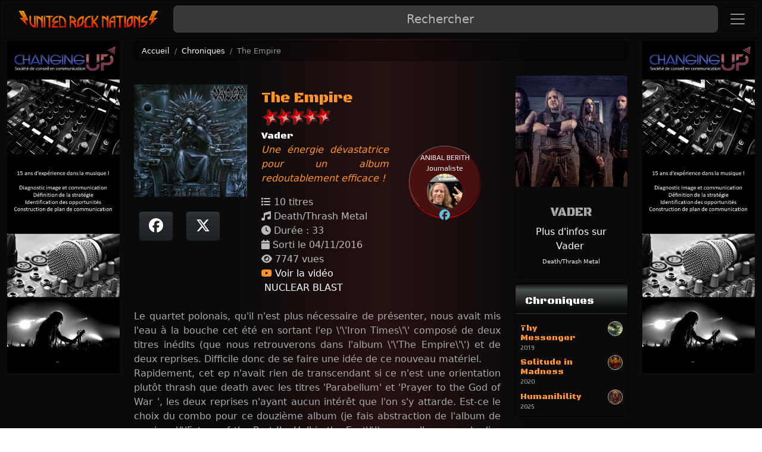

--- FILE ---
content_type: text/html; charset=UTF-8
request_url: https://www.unitedrocknations.com/chronique-vader-the-empire-699
body_size: 8105
content:

<!DOCTYPE html>
<html>
<HEAD>
<!-- <script src="https://tarteaucitron.io/load.js?domain=www.unitedrocknations.com&uuid=31b794ae915ccd17bdbdf818b3eeafdb65c6c186"></script> -->
<BASE href="https://www.unitedrocknations.com/">
<meta charset="UTF-8">

<!-- <meta http-equiv="Content-Type" content="text/html; charset=UTF-8"/> -->
<meta http-equiv="X-UA-Compatible" content="IE=edge,chrome=1">
<meta name="viewport" content="width=device-width, initial-scale=1.0" />
<meta name="Copyright" content="2015-EG">
<meta name="Author" content="United Rock Nations">
<meta name="Identifier-Url" content="https://www.unitedrocknations.com/">
<meta name="Revisit-After" content="1 days">
<meta name="Content-Language" content="fr">

<link rel="alternate" href="https://www.unitedrocknations.com/" hreflang="fr" />
<link rel="icon" type="image/gif" href="https://www.unitedrocknations.com/favicon.ico" />
<!--[if IE]><link rel="shortcut icon" type="image/x-icon" href="https://www.unitedrocknations.com//favicon.ico" /><![endif]-->

<link rel="stylesheet" href="https://www.unitedrocknations.com/communs/bs5dark.css?v=2">
<link rel="stylesheet" href="https://www.unitedrocknations.com/communs/fa6/fontawesome.css">
<link rel="stylesheet" href="https://www.unitedrocknations.com/communs/fa6/solid.css">
<link rel="stylesheet" href="https://www.unitedrocknations.com/communs/fa6/brands.css">
<script src="https://www.unitedrocknations.com/communs/jquery-2.2.4.js"></script>
<script src="https://www.unitedrocknations.com/communs/popper.min.js"></script>
<script src="https://www.unitedrocknations.com/communs/bs5.js"></script>
<script src="https://www.unitedrocknations.com/communs/fa6/solid.min.js"></script>
<script src="https://www.unitedrocknations.com/communs/fa6/brands.js"></script>

<link rel="stylesheet" href="https://www.unitedrocknations.com/css/removebootstrap.css?v=2">
<link rel="stylesheet" href="https://www.unitedrocknations.com/css/animation.css" type="text/css" />
<!-- <meta http-equiv="Content-Security-Policy" content="connect-src 'self'; connect-src https://www.deezer.com">
<meta http-equiv="Content-Security-Policy" content="connect-src https://www.unitedrocknations.com; ">
<meta http-equiv="Content-Security-Policy" content="connect-src https://www.google.com; ">
<meta http-equiv="Content-Security-Policy" content="connect-src https://www.deezer.com;  ">
<meta http-equiv="Content-Security-Policy" content="connect-src https://www.soundcloud.com;  ">
<meta http-equiv="Content-Security-Policy" content="connect-src https://ajax.googleapis.com;  ">
<meta http-equiv="Content-Security-Policy" content="connect-src https://jquery.com/;  "> -->

<!-- <script src="https://ajax.googleapis.com/ajax/libs/jquery/1.9.1/jquery.min.js"></script>
<SCRIPT src="js/wow.min.js"></SCRIPT>
<SCRIPT src="js/custom.js"></SCRIPT>
<SCRIPT src="js/jquery.min.js"></SCRIPT>
<SCRIPT src="js/bootstrap.js"></SCRIPT>
<script src="https://apis.google.com/js/platform.js" async defer>  {lang: 'fr'}</script>
<script type="text/javascript" src="js/jquery.validate.js"></script>
<SCRIPT src="js/jNotify.jquery.js"></SCRIPT>
<SCRIPT src="js/jRating.jquery.js"></SCRIPT> -->

<!--[if lt IE 9]>
  <script src="https://oss.maxcdn.com/libs/html5shiv/3.7.0/html5shiv.js"></script>
  <script src="https://oss.maxcdn.com/libs/respond.js/1.3.0/respond.min.js"></script>
<![endif]-->
<title>The Empire par Vader</title>
<meta name="description" content="The Empire de Vader : Une énergie dévastatrice pour un album redoutablement efficace !">
<meta property="og:url"                content="https://www.unitedrocknations.com/chronique-vader-the-empire-699" />
<meta property="og:type"               content="article" />
<meta property="og:title"              content="The Empire" />
<meta property="og:description"        content="The Empire de Vader : Une énergie dévastatrice pour un album redoutablement efficace !. Retrouvez cette chronique sur " />
<meta property="og:image"              content="https://www.unitedrocknations.com/groupes/485-vader/album-the-empire.jpg" />
</HEAD>
<body>
<nav class="navbar navbar-expand-lg bg-dark  sticky-top" data-bs-theme="dark" >
    <div class="container-fluid d-flex text-center">
        <a class="navbar-brand" href="https://www.unitedrocknations.com/index.php" title="Retourner à l'accueil" data-placement="bottom">
        <img src="img/logo-united-rock-nations.png?v=2" class="img-fluid" style="max-width:240px;"/>
        </a>
        <button class="navbar-toggler order-lg-2" type="button" data-bs-toggle="offcanvas" data-bs-target="#offcanvasBottom" aria-controls="offcanvasBottom" aria-expanded="false" aria-label="Toggle navigation">
            <span class="navbar-toggler-icon"></span>
        </button>
        <div class="order-lg-1 p-1" id="searchbar">
            <input class="form-control form-control-lg" autocomplete="off" type="search" name="search" placeholder="Rechercher" onkeyup="lookfor(this.value);" onblur="filltitre();" >
        </div>
    </div>
</nav>
<div class="liste_possible text-center " id="suggest" style="width:100%;">
    <ul class="list-group text-center " id="auto_suggest"></ul>
</div>

<div class="offcanvas offcanvas-end bg-dark" tabindex="-1" id="offcanvasBottom" aria-labelledby="offcanvasBottomLabel">
    <div class="offcanvas-header">
        <h5 class="offcanvas-title" id="offcanvasBottomLabel">Menu principal</h5>
        <button type="button" class="btn-close btn-close-white text-white" data-bs-dismiss="offcanvas" aria-label="Close"></button>
    </div>
    <div class="offcanvas-body small list-group list-group-flush">
        <a class="list-group-item list-group-item-action font18" href="https://www.unitedrocknations.com/index.php"><i class="far fa-lg fa-home txt-ocre"></i> Accueil</a><span class="visually-hidden">(current)</span>

        <a href="https://www.unitedrocknations.com/all-news.php" class="list-group-item list-group-item-action font18" data-placement="bottom" title="découvrir toutes les actualités métal"><i class="far fa-bell txt-ocre"></i> News</a>

        <a href="all-live-reports.php" class="list-group-item list-group-item-action font18" data-placement="bottom" title="Reportages photos"><i class="far fa-bullhorn txt-ocre"></i> Live Reports</a>

        <a href="all-interviews.php" class="list-group-item list-group-item-action font18" data-placement="bottom" title="Voir toutes les interviews"><i class="far fa-comments txt-ocre "></i> Interviews</a>

        <a href="wall.php" class="list-group-item list-group-item-action font18" data-placement="bottom" title="Voir les photos de concert"><i class="far fa-camera txt-ocre"></i> The Wall</a>

        <a href="all-chronicles.php" class="list-group-item list-group-item-action font18" data-placement="bottom" title="Chroniques des albums"><i class="fas fa-icons txt-ocre"></i> Chroniques</a>

        <a href="all-bands.php" class="list-group-item list-group-item-action font18" data-placement="bottom" title="Toutes les infos des groupes et artistes"><i class="fas fa-id-card txt-ocre"></i> Groupes</a>

        <a href="all-concerts.php" class="list-group-item list-group-item-action font18" data-placement="bottom" title="Tous les festivals"><i class="fas fa-music txt-ocre"></i> Concerts</a>

        <a class="list-group-item list-group-item-action font18 dropdown-toggle" data-bs-toggle="dropdown" href="#" role="button" aria-haspopup="true" aria-expanded="false"><i class="fas fa-chalkboard-teacher txt-ocre"></i> Backstage</a>
        <div class="dropdown-menu">
            <a class="list-group-item list-group-item-action font18" href="contact.php"><i class="fa fa-plus txt-gris"></i> Contactez-nous </a>
            <a class="list-group-item list-group-item-action font18" href="recrutement.php"><i class="fa fa-user-plus txt-orange"></i> Recrutement</a>
        </div>
  </div>
</div>

<script type="text/javascript">
function lookfor(motcle) {
	if(motcle.length == 0) {
		$('#suggest').hide('slow');
	} else {
		$.post("ajx/_recherche.php", {queryStringtitre: ""+motcle+""}, function(data){
			if(data.length >0) {
				$('#suggest').show();
				$('#auto_suggest').html(data);
			} else {
				$('#suggest').hide();
			}
		});
	}
}
function filltitre(thisValue) {
	$('#motcle').val(thisValue);
	setTimeout("$('#suggest').hide();",200);
};
</script>
<div class="container-fluid mt-1 mb-3">
	<div class="row">
		<div class="d-none d-lg-block col-lg-2">
			<div class="text-center">
<a href="https://www.changingup.fr/" target="_BLANK" class="">
<img src="https://www.unitedrocknations.com/ads/276/cup.jpg" class="img-fluid"/>
</a>
</div>
		</div>
		<div class="col-xs-12 col-sm-12 col-md-12 col-lg-8">
            <nav aria-label="breadcrumb">
            <ol class="breadcrumb">
                                <li class="breadcrumb-item"><a href="index.php">Accueil</a></li>
                <li class="breadcrumb-item"><a href="all-chronicles.php">Chroniques</a></li>
                <li class="breadcrumb-item active" aria-current="page">The Empire</a></li>
            </ol>
            </nav>
            			<div class="row">
				<div class="col-xs-8 col-sm-9 col-md-9">
                    <div class="row mt-4">
                        <div class="col-md-4">
                            <a class="" data-bs-toggle="modal" data-bs-target="#AfficheAlbum" data-bs-toggle="modal">
                            <img src="https://www.unitedrocknations.com/groupes/485-vader/thumb_album-the-empire.jpg" class="img-fluid bphoto pointer" />                            </a>
                            <div class="mt-3 mb-3">
        <a href="#" data-bs-toggle="tooltip" onclick="return Partager('http://www.facebook.com/sharer.php?u=https://www.unitedrocknations.com/chronique-vader-the-empire-699&t=The+Empire+par+Vaderhttps://www.unitedrocknations.com/chronique-vader-the-empire-699','The Empire par Vader','470','400')" title="Partager sur Facebook" class="btn btn-dark m-2"><i class="fab fa-xl fa-facebook"></i> </a>

    <a data-bs-toggle="tooltip"  class="btn btn-dark m-2" href="#" onclick="return Partager('https://twitter.com/intent/tweet?text=The+Empire+par+Vader+%3E%3E%3E+CLIQUER+POUR+DECOUVRIR+https%3A%2F%2Fwww.unitedrocknations.com%2Fchronique-vader-the-empire-699','The Empire par Vader','470','400')" title="Twitter sur X"><i class="fab fa-x-twitter fa-xl txt-blanc"></i> </a>

</div>                        </div>
                        <div class="col-md-8">
                            <h1 class="font-ops font25 txt-orange">The Empire</h1>
                            <div class="">
<img src="img/etoile50.png"/>
</div>

                            <div class="float-end p-4"><div class="reporter"><div class="">ANIBAL BERITH<BR/>Journaliste</div><div class=""><img class="img-fluid rounded-circle " src="https://www.unitedrocknations.com/profils/thumb_14.jpg" /></div><a href="https://www.facebook.com/profile.php?id=100010225394685" target="_BLANK"><i class="fab fa-xl fa-facebook text-info"></i></a></div></div>                            <h2 class="mt-2 font-ops font16 txt-blanc">Vader</h2>



                            <blockquote class="blockquote text-justify font16 txt-orange"><em>Une énergie dévastatrice pour un album redoutablement efficace !</em></blockquote>
                            <div class="font16 txt-gris"><i class="fas fa-list"></i> 10 titres</div>
                            <div class="font16 txt-gris"><i class="fas fa-music"></i> Death/Thrash Metal</div>
                            <div class="font16 txt-gris"><i class="fas fa-clock"></i> Durée : 33</div>
                            <div class="font16 txt-gris"><i class="fas fa-calendar"></i> Sorti le 04/11/2016</div>
                            <div class="font16 txt-gris"><i class="fas fa-eye"></i> 7747 vues</div>
                                                        <div class="font16 txt-gris">
<a href="/chronique-vader-the-empire-699#addon">
<i class="fab fa-youtube txt-orange"></i> Voir la vidéo</a>
</div>
                            <div class="font16 txt-gris">
<a href="http://www.nuclearblast.de/fr/" target="_BLANK">
<i class="fas fa-dot-circle-o"></i> NUCLEAR BLAST</a>
</div>
                        </div>
                    </div>
                    <div class="row mt-4">
                        <article class="col-xs-12 col-sm-12 col-md-12 font16 text-justify">Le quartet polonais, qu'il n'est plus nécessaire de présenter, nous avait mis l'eau à la bouche cet été en sortant l'ep \'\'Iron Times\'\' composé de deux titres inédits (que nous retrouverons dans l'album \'\'The Empire\'\') et de deux reprises. Difficile donc de se faire une idée de ce nouveau matériel.<br />
Rapidement, cet ep n'avait rien de transcendant si ce n'est une orientation plutôt thrash que death avec les titres 'Parabellum' et 'Prayer to the God of War ', les deux reprises n'ayant aucun intérêt que l'on s'y attarde. Est-ce le choix du combo pour ce douzième album (je fais abstraction de l'album de reprises \'\'Future of the Past II - Hell in the East\'\'), nous allons vous le dire de suite.<br />
<br />
Tout d'abord, nous changeons radicalement d'univers par rapport au dernier album \'\'Tibi Et Igni\'\'. Exit les longs morceaux de 5 ou 6 minutes aux plans épiques et majestueux de 'Go To Hell', 'Hexenkessel' ou encore 'The Eye of the Abyss' pour un album 10 minutes plus court! L'artwork aussi est moins soigné avec un dessin plus radical d'une sorte de faucheuse moderne bien installée sur un trône prêt à vous mitrailler. Le matériel a été mixé et masterisé par Wojtek et Slawek Wiesawski au Hertz Studios à Bialystok en Pologne.<br />
<br />
Pour résumer, la bande à Piotr a décidé de faire ici un album plus direct avec des titres globalement plus courts et plus efficaces énergiquement avec une majorité de riffs empruntés au thrash plutôt qu'au death. Serait-ce une sorte de retour aux sources après 33 ans de carrière ou une affirmation d'une musique old school? Pas tant que çà...et nous à United Rock Nations, nous avons aimé çà car c'est direct et sans concession!<br />
<br />
Avec l'intro de 30'' presque heavy metal du premier titre 'Angels of Steel', rapidement les riffs thrash font leur apparition accompagné d'un tempo de batterie très rapide sans pour autant viré au blast beat. Le chant de Piotr reste, bien sûr, typé Death pour lequel il arrive à sortir quelque chose d'inquiétant en jouant sur le timbre de sa voix. Même si le morceau est court avec 2'17'', tous les ingrédients sont là pour la réussite du titre avec solis, break, légère variation de rythme pour un semblant d'ambiance inquiétante; bref, le ton est donné, Vader ne semble pas vouloir faire dans la dentelle et délivrer une succession de chansons aussi rapides qu'efficaces.<br />
<br />
C'est sur ce constat que 'Tempest' nous met une grosse baffe en pleine face. Comme j'aime à le dire, ça tartine! Blast beats à bloc, riffs saturés incisifs et rapides. Entrée en matière directe et sans transition accompagnée de la basse de Tomasz très volumineuse. Bien sûr les soli ne seront pas oubliés dans toute cette brutalité et seront d'ailleurs mis à l'honneur tout l'album tout en restant plus discrets sur le titre 'Iron Reign' qui est d'une conception totalement différente du reste de la galette.<br />
<br />
Effectivement, c'est le seul morceau qui reprend avec parcimonie, l'univers épique de l'album précédent sur un rythme plutôt lent et lourd avec une touche dérangeante par les \'\'hahaha\'\' sadiques de Piotr au cours du premier tiers. Nous aurons même droit un plan légèrement power et un chant moins growlé démontrant que Vader sait mettre des touches de Metal moderne dans son univers old school.<br />
<br />
Touches de modernité que l'on retrouve sur 'The Army-Geddon' qui en respectant un univers Death, empruntera ses riffs et sa rythmique au Deathcore avec un gros son bien gras et répétitif sur lequel se calent les blasts bien lourds de James et le double pédalage breaké, le tout porté par un chant plus puissant du frontman.<br />
<br />
Pour revenir aux plans thrash plus affirmés de cette galette, on retrouve les deux titres de l'ep dont nous parlions plus haut avec 'Prayer to the God of War' qui oscille entre le thrash et le death avec une grosse rythmique et une basse très présente et 'Parabellum' qui est clairement du speed metal old school un peu à la Motörhead de part un son plus clair, un riff rapide et efficace et le fait que le quartet polonais s'est targué de la reprise d' 'Overkill' sur l'ep.<br />
<br />
'No Gravity' respecte toujours cet univers par une intro simple et directe tout en rapidité et puissance et son final aux riffs tronçonnés du plus bel effet; tout comme 'Feel My Pain' qui sur un tempo effréné, propose un chant plus posé et décalé par rapport à la rapidité de la composition.<br />
<br />
'Genocidius' et 'Send Me Back to Hell' s'inscrivent dans un registre clairement Death avec le riff de la Marche Impériale de Dark Vador pour le premier, entendu à trois reprises sur le titre. Légèrement dissonant et teinté Black au départ, le chant de Piotr se veut hurlant et inquiétant. Le second est plus lourd, tant par la musique que par le chant avec une musique globalement impactante.<br />
<br />
Un album redoutablement efficace qui semble plus thrash que death d'où cette énergie dévastatrice dès le départ. Un peu court à mon sens avec seulement 33 minutes, cependant ça a le mérite de confirmer la volonté du combo polonais d'avoir voulu faire quelque chose de direct. Le côté Death reste tout de même le point d'honneur de part le chant et la lourdeur de certains riffs. Ce n'est pas le meilleur album de Vader, cependant, il reste plaisant à écouter et démontre la vivacité du quartet après 33 ans d'existence !<br />
<br />
Anibal Berith.</article>                    </div>
                    <section class="row mt-4" id="addon">
                    <div class="col-xs-12 col-sm-12 col-md-6"><div class="ratio ratio-16x9">
<iframe class="" src="https://youtube.com/embed/bmNgG3fqQaw?rel=0" frameborder="0" allowfullscreen></iframe>
</div>
</div>
                    </section>
				</div>
				<div class="col-xs-4 col-sm-3 col-md-3">
                    <div class="card rounded-3 text-center my-2"><a class=" bphoto" href="groupe-vader-485"><img class="card-img-top " src="https://www.unitedrocknations.com/groupes/485-vader/thumb_photo-vader.jpg" /></a><div class="card-body bg-dark"><h5 class="card-title font-ops font20 pt-2 ">VADER</h5><a class="pe-1" href="groupe-vader-485">Plus d'infos sur Vader</a><br/><a class="font10 text-light" href="all-styles.php?voir=Death%2FThrash+Metal">Death/Thrash Metal</a></div></div>                    <div class="card mb-2"><div class="card-header degrade"><h5 class="font-ops font18 pt-1">Chroniques</h5></div><div class="p-2 bg-dark"><a class=" " href="chronique-thy-messenger-2872"><div class="row mt-1 align-middle bphoto"><div class="col-md-9 align-middle"><h4 class="font14 txt-orange font-ops mt-1">Thy Messenger <br/><small class="font10 font-play txt-gris">2019</small></h4></div><div class="col-md-3 align-middle text-center"><img class="img-fluid rounded-circle border" src="https://www.unitedrocknations.com/groupes/485-vader/thumb_album-thy-messenger.jpg" /></div></div></a><a class=" " href="chronique-solitude-in-madness-3337"><div class="row mt-1 align-middle bphoto"><div class="col-md-9 align-middle"><h4 class="font14 txt-orange font-ops mt-1">Solitude in Madness<br/><small class="font10 font-play txt-gris">2020</small></h4></div><div class="col-md-3 align-middle text-center"><img class="img-fluid rounded-circle border" src="https://www.unitedrocknations.com/groupes/485-vader/thumb_album-solitude-in-madness.jpg" /></div></div></a><a class=" " href="chronique-humanihility-4817"><div class="row mt-1 align-middle bphoto"><div class="col-md-9 align-middle"><h4 class="font14 txt-orange font-ops mt-1">Humanihility<br/><small class="font10 font-play txt-gris">2025</small></h4></div><div class="col-md-3 align-middle text-center"><img class="img-fluid rounded-circle border" src="https://www.unitedrocknations.com/groupes/485-vader/thumb_album-4817-humanihility.jpg" /></div></div></a></div></div>				</div>
			</div>
		</div>
		<div class="d-none d-lg-block col-lg-2">
			<div class="text-center">
<a href="https://www.changingup.fr/" target="_BLANK" class="">
<img src="https://www.unitedrocknations.com/ads/276/cup.jpg" class="img-fluid"/>
</a>
</div>
		</div>
	</div>
</div>

<div class="modal fade" id="AfficheAlbum" tabindex="-1" role="dialog" aria-hidden="true">
<div class="modal-dialog modal-lg">
<div class="modal-content">
<div class="modal-header">
<h5 class="modal-title">Album The Empire par Vader</h5>
<button type="button" class="btn-close btn-close-white" data-bs-dismiss="modal" aria-label="Close"></button>
</div>
<div class="modal-body p-0">
<img class="card-img-top" src="https://www.unitedrocknations.com/groupes/485-vader/album-the-empire.jpg" alt="The Empire par Vader">
</div>
</div>
</div>
</div>

<div id="pied">
	<footer class="bg-dark py-5">
<div class="container">
	<div class="row">
		<div class="col-sm-6 col-md-5">
		    <h4 class="txt-ombre text-link">Infos</h4>
            <ul class="list-unstyled">
                <li class="my-1"><i class="fas txt-orange fa-bank me-3"></i><a href="mentions-legales.php" class="text-link">Mentions légales</a></li>
                <li class="my-1"><i class="fas txt-orange fa-list me-3"></i><a href="conditions-utilisation.php" class="text-link" title="Lire les conditions d'utilisation">Conditions d'utilisation</a></li>
                <li class="my-1"><i class="fas txt-orange fa-database me-3"></i><a href="rgpd.php" class="text-link" title="Lire les conditions d'utilisation">Politique de données et RGPD</a></li>
                <li class="my-1"><i class="fas fa-envelope txt-orange me-3"></i><a href="contact.php" class="text-link">Contactez-nous</a></li>
                <li class="my-1"><i class="fas fa-user-plus txt-orange me-2"></i><a href="recrutement.php" class="text-link">Rejoindre United Rock Nations</a></li>
                <li class="my-1"><i class="fas fa-at txt-orange me-3"></i><a href="newsletter.php" class="text-link" title="S'inscrire à la newsletter et recevoir toutes les actus et avant-premières">Newsletter</a></li>
            </ul>
		</div>
		<div class="col-sm-6 col-md-7">
			<h4 class="txt-ombre text-link">Accès rapide</h4>
            <div class="row">
                <dic class="col-md-6">
                    <ul class="list-unstyled">
                        <li class="mt-1"><a href="all-bands.php" class="text-link"><i class="fas txt-ocre fa-id-card me-3"></i>Les groupes</a></li>
                        <li class="mt-1"><a href="all-live-reports.php" class="text-link"><i class="fas txt-ocre fa-bullhorn me-3"></i>Live-Reports</a></li>
                        <li class="mt-1"><a href="all-chronicles.php" class="text-link"><i class="fas txt-ocre fa-icons me-3"></i>Les chroniques</a></li>
                        <li class="mt-1"><a href="all-news.php" class="text-link"><i class="fas txt-ocre fa-bell me-3"></i>Les news</a></li>
                        <li class="mt-1"><a href="classic-rock.php" class="text-link"><i class="fas txt-ocre fa-star me-3"></i>Classic Rock</a></li>
                    </ul>
                </dic>
                <dic class="col-md-6">
                    <ul class="list-unstyled">
                        <li class="mt-1"><a href="all-interviews.php" class="text-link"><i class="fas txt-ocre fa-comments me-3"></i>Les Interviews</a></li>
                        <li class="mt-1"><a href="all-off-stage-with.php" class="text-link"><i class="fas txt-ocre fa-comments me-3"></i>Interviews Off Stage</a></li>
                        <li class="mt-1"><a href="all-industrie-musicale-360.php" class="text-link"><i class="fas txt-ocre fa-comments me-3"></i>Interviews industrie musicale</a></li>
                        <li class="mt-1"><a href="wall.php" class="text-link"><i class="fas txt-ocre fa-camera me-3"></i>Mur photo</a></li>
                        <li class="mt-1"><a href="all-concerts.php" class="text-link"><i class="fas txt-ocre fa-music me-3"></i>Festivals concerts</a></li>
                    </ul>
                </dic>
            </div>
		</div>
		<div class="col-xs-12 col-sm-3 col-md-4">
		</div>
	</div>
	<div class="text-center space-bottom">
		<small class="txt-gris-fonce">
		&copy; 2010-2025 Reproduction interdite - United Rock Nations		- Les marques, logos, titres, extraits sonores et vidéos, labels et groupes appartiennent à leurs propriétaires respectifs
		</small>
	</div>
</div>

<!-- <div class="container-fluid">
	<div class="row space-bottom space-top">
		<div class="col-xs-12 col-sm-12 col-md-12 text-justify">
		<h4 class="txt-ombre txt-blanc">Tous les styles</h4>
		<p class="txt-blanc font18">
					</p>
		</div>
	</div>
</div> -->
</footer>

<script>
$(document).ready(function(){
    $('body').append('<div id="toTop" style="bottom:50px;"><img src="img/skull-to-top.png"/></div>');
    	$(window).scroll(function () {
			if ($(this).scrollTop() != 0) {
				$('#toTop').fadeIn();
			} else {
				$('#toTop').fadeOut();
			}
		}); 
    $('#toTop').click(function(){
        $("html, body").animate({ scrollTop: 0 }, 200);
        return false;
    });
});
</script><script language="javascript" type="text/javascript">
function GoRadio(url,n,h,w) {
//newwindow=window.open(url,"status=yes,resizable=no,location=no,menubar=no,scrollbars=no,name=LiveRadio,height=310,width=300");
newwindow=window.open(url,n,"toolbar=0,location=0,directories=0,menuBar=0,resizable=0,scrollbars=yes,height="+h+",width="+w);
//newwindow=window.open(url,"name","height="+h+",width="+w);
if (window.focus) {newwindow.focus()}
return false;
}
</script>
<script language="javascript" type="text/javascript">
function Partager(url,n,h,w) {
newwindow=window.open(url,"name","height="+h+",width="+w);
if (window.focus) {newwindow.focus()}
return false;
}
</script>
<script>
function popup(url){
	window.open(url,'Pop-up','toolbar=0,location=0,directories=0,menuBar=0,resizable=0,scrollbars=yes,width=470,height=400,left=75,top=60');
}
</script>
<script>
var tooltipTriggerList = [].slice.call(document.querySelectorAll('[data-bs-toggle="tooltip"]'))
var tooltipList = tooltipTriggerList.map(function (tooltipTriggerEl) {
  return new bootstrap.Tooltip(tooltipTriggerEl)
})
</script>
<!--
<script src="js/wow.min.js"></script>
<script src="js/custom.js"></script>
<script>
$(document).ready(function() {
  $('#media').carousel({
    pause: true,
    interval: false,
  });
});
</script>
-->
<script>
    let pubskyG=document.querySelector('#lienpubsky');
    let idads=pubskyG.getAttribute('data-idads');
    pubskyG.addEventListener("click", () => {
        $.ajax({
            url : 'ajx/addclic.php',
            type : 'POST',
            data:'idads='+idads+'',
            dataType : 'html'
            });
    });

    let pubskyD=document.querySelector('#lienpubskyD');
    let idadsD=pubskyD.getAttribute('data-idads');
    pubskyD.addEventListener("click", () => {
        $.ajax({
            url : 'ajx/addclic.php',
            type : 'POST',
            data:'idads='+idadsD+'',
            dataType : 'html'
            });
    });

    let pubtop=document.querySelector('#pubtop');
    let idadstop=pubtop.getAttribute('data-idads');
    pubtop.addEventListener("click", () => {
        $.ajax({
            url : 'ajx/addclic.php',
            type : 'POST',
            data:'idads='+idadstop+'',
            dataType : 'html'
            });
    });
</script>
</div>
</body>
</HTML>

--- FILE ---
content_type: text/css
request_url: https://www.unitedrocknations.com/css/removebootstrap.css?v=2
body_size: 9387
content:
@import url(https://fonts.googleapis.com/css?family=Play:400,700);
@import url(https://fonts.googleapis.com/css?family=Black+Ops+One);
@import url(https://fonts.googleapis.com/css?family=Dancing+Script);
/*@import url("//netdna.bootstrapcdn.com/font-awesome/4.1.0/css/font-awesome.css");

/*
XS @media (max-width: 767px)  						>>>> 	Smartphones
SM @media (min-width: 768px) and (max-width: 991px) >>>> 	Tablettes
MD @media (min-width: 992px) and (max-width: 1199px)>>>> 	Tablettes Paysage + Petits écrans
LG @media (min-width: 1200px) {						>>>> 	Grands écrans
*/
#searchbar {
    width:50%;
}
#searchbar input {
    text-align: center;
	-moz-transition: all 0.3s ease-in-out 0s;
    -webkit-transition: all 0.3s ease-in-out 0s;
    -o-transition: all 0.3s ease-in-out 0s;
    -ms-transition: all 0.3s ease-in-out 0s;
    transition: all 0.3s ease-in-out 0s;
    color:#ff922c;
    background-color: rgba(61, 61, 61, 0.9);
}
#searchbar input:hover, #searchbar input:focus {
    border:1px outset red;
	-moz-transition: all 0.3s ease-in-out 0s;
    -webkit-transition: all 0.3s ease-in-out 0s;
    -o-transition: all 0.3s ease-in-out 0s;
    -ms-transition: all 0.3s ease-in-out 0s;
    transition: all 0.3s ease-in-out 0s;
}

@media (max-width: 700px) {
    #searchbar {
        width:100%;
    }
}
@media (min-width: 1200px) {
    #searchbar {
        width:100%;
    }
}

.sql{ /* Class de test pour le requetes et msg d'erreur*/
	display:block;
	margin:10px;
	padding:10px;
	position:relative;
	width:90%;
	background-color: rgba(147,255,38,0.9);
	z-index:99999999999;
	font-family: Play;
	font-size: 11pt;
	color: #000000;
	text-decoration: none;
}

.concertfini {
	opacity:0.5;
	-moz-transition: all 0.6s ease-in-out 0s;
    -webkit-transition: all 0.6s ease-in-out 0s;
    -o-transition: all 0.6s ease-in-out 0s;
    -ms-transition: all 0.6s ease-in-out 0s;
    transition: all 0.6s ease-in-out 0s;
}
.concertfini:hover {
	opacity:1;
	-moz-transition: all 0.2s ease-in-out 0s;
    -webkit-transition: all 0.2s ease-in-out 0s;
    -o-transition: all 0.2s ease-in-out 0s;
    -ms-transition: all 0.2s ease-in-out 0s;
    transition: all 0.2s ease-in-out 0s;
}

.affiche  {
   z-index:100;
   text-decoration:none;
}

.affiche .masque {
 	width: 100%;
	height: 250px;
	position: absolute;
	z-index:999999999;
	overflow: visible;
  background-color: rgba(17,17,17,0.8);
   -ms-filter: "progid: DXImageTransform.Microsoft.Alpha(Opacity=0)";
   filter: alpha(opacity=0);
   opacity: 0;
   z-index:1000;
   -webkit-transform: translate(0px, -200px);
   -moz-transform: translate(0px, -200px);
   -o-transform: translate(0px, -200px);
   -ms-transform: translate(0px, -200px);
   transform: translate(0px, -200px);
   -webkit-transition: all 0.2s 0.1s ease-in-out;
   -moz-transition: all 0.2s 0.1s ease-in-out;
   -o-transition: all 0.2s 0.1s ease-in-out;
   -ms-transition: all 0.2s 0.1s ease-in-out;
   transition: all 0.2s 0.1s ease-in-out;
}
.affiche .masqueoff {
 	width: 100%;
	position: absolute;
	bottom:1px;
	margin:auto;
	z-index:999999999;
	overflow: visible;
   filter: alpha(opacity=100);
   opacity: 1;
}
.affiche:hover .masqueoff {
   filter: alpha(opacity=0);
   opacity: 0;
}
.affiche:hover .masque {
   -ms-filter: "progid: DXImageTransform.Microsoft.Alpha(Opacity=100)";
   filter: alpha(opacity=100);
   opacity: 1;
   -webkit-transition-delay: 0s;
   -moz-transition-delay: 0s;
   -o-transition-delay: 0s;
   -ms-transition-delay: 0s;
   transition-delay: 0s;
   -webkit-transform: translate(0px, 0px);
   -moz-transform: translate(0px, 0px);
   -o-transform: translate(0px, 0px);
   -ms-transform: translate(0px, 0px);
   transform: translate(0px, 0px);
}

.view {
	width: 100%;
	float: left;
	overflow: hidden;
	position: relative;
	margin: 10px;
	/*
	border: 0px solid #fff;
	text-align: center;
	box-shadow: 1px 2px 5px #000000;
	cursor: default;
	background: #fff url(../images/bgimg.jpg) no-repeat center center;
	*/
}
.view .mask{
	width: 100%;
	height: 250px;
	position: absolute;
	z-index:999999999;
	overflow: visible;
	top: 0;
	left: 0;
}

.view .mask {
   background-color: rgba(0,0,0,0.8);
   -ms-filter: "progid: DXImageTransform.Microsoft.Alpha(Opacity=0)";
   filter: alpha(opacity=0);
   opacity: 0;
   -webkit-transform: translate(460px, -100px) rotate(90deg);
   -moz-transform: translate(460px, -100px) rotate(90deg);
   -o-transform: translate(460px, -100px) rotate(90deg);
   -ms-transform: translate(460px, -100px) rotate(90deg);
   transform: translate(460px, -100px) rotate(90deg);
   -webkit-transition: all 0.2s 0.1s ease-in-out;
   -moz-transition: all 0.2s 0.1s ease-in-out;
   -o-transition: all 0.2s 0.1s ease-in-out;
   -ms-transition: all 0.2s 0.1s ease-in-out;
   transition: all 0.2s 0.1s ease-in-out;
}
.view h2 {
   -webkit-transform: translateY(-100px);
   -moz-transform: translateY(-100px);
   -o-transform: translateY(-100px);
   -ms-transform: translateY(-100px);
   transform: translateY(-100px);
   -webkit-transition: all 0.2s ease-in-out;
   -moz-transition: all 0.2s ease-in-out;
   -o-transition: all 0.2s ease-in-out;
   -ms-transition: all 0.2s ease-in-out;
   transition: all 0.2s ease-in-out;
}
.view p {
   -webkit-transform: translateX(300px) rotate(-90deg);
   -moz-transform: translateX(300px) rotate(-90deg);
   -o-transform: translateX(300px) rotate(-90deg);
   -ms-transform: translateX(300px) rotate(-90deg);
   transform: translateX(300px) rotate(-90deg);
   -webkit-transition: all 0.1s ease-in-out;
   -moz-transition: all 0.1s ease-in-out;
   -o-transition: all 0.1s ease-in-out;
   -ms-transition: all 0.1s ease-in-out;
   transition: all 0.1s ease-in-out;
}
.view a.info {
   -webkit-transform: translateY(-200px);
   -moz-transform: translateY(-200px);
   -o-transform: translateY(-200px);
   -ms-transform: translateY(-200px);
   transform: translateY(-200px);
   -webkit-transition: all 0.2s ease-in-out;
   -moz-transition: all 0.2s ease-in-out;
   -o-transition: all 0.2s ease-in-out;
   -ms-transition: all 0.2s ease-in-out;
   transition: all 0.2s ease-in-out;
}
.view:hover .mask {
   -ms-filter: "progid: DXImageTransform.Microsoft.Alpha(Opacity=100)";
   filter: alpha(opacity=100);
   opacity: 1;
   -webkit-transition-delay: 0s;
   -moz-transition-delay: 0s;
   -o-transition-delay: 0s;
   -ms-transition-delay: 0s;
   transition-delay: 0s;
   -webkit-transform: translate(0px, 0px);
   -moz-transform: translate(0px, 0px);
   -o-transform: translate(0px, 0px);
   -ms-transform: translate(0px, 0px);
   transform: translate(0px, 0px);
}
.view:hover h2 {
   -webkit-transform: translateY(0px);
   -moz-transform: translateY(0px);
   -o-transform: translateY(0px);
   -ms-transform: translateY(0px);
   transform: translateY(0px);
   -webkit-transition-delay: 0.5s;
   -moz-transition-delay: 0.5s;
   -o-transition-delay: 0.5s;
   -ms-transition-delay: 0.5s;
   transition-delay: 0.5s;
}
.view:hover p {
   -webkit-transform: translateX(0px) rotate(0deg);
   -moz-transform: translateX(0px) rotate(0deg);
   -o-transform: translateX(0px) rotate(0deg);
   -ms-transform: translateX(0px) rotate(0deg);
   transform: translateX(0px) rotate(0deg);
   -webkit-transition-delay: 0.1s;
   -moz-transition-delay: 0.1s;
   -o-transition-delay: 0.1s;
   -ms-transition-delay: 0.1s;
   transition-delay: 0.1s;
}


/*  SECURITE */
.sec {
display:none;
}

.btn-default.btn-on.active{
	background-color: #5BB75B;
	color: white;
}
.btn-default.btn-off.active{
	background-color: #DA4F49;
	color: white;
}

.pousse-right {
	float: right !important;
}

@media (max-width: 767px){
	.pousse-right {
		float: left !important;
	}
}

.table-mini  {
	max-width: 100%;
	padding:0;
	margin:0;
}
.table-mini  tr{
	max-width: 100%;
	position:relative;
	line-height:10px;
	top:1px;
}
.table-mini  .tdaccueil {
	background-color: rgba(238,238,238,0.5);
}
.table-mini  .tdnews {
	background-color: rgba(115,255,150,0.5);
}
.table-mini  .tdchroniques {
	background-color: rgba(115,220,255,0.5);
}
.table-mini  .tdreports {
	background-color: rgba(115,150,255,0.5);
}
.table-mini  .tdgroupes {
	background-color: rgba(255,115,220,0.5);
}
.table-mini  .tdinterviews {
	background-color: rgba(255,115,115,0.5);
}
.table-mini  .tdagenda {
	background-color: rgba(255,220,115,0.5);
}
.table-mini  .tdslider {
	background-color: rgba(220,255,115,0.5);
}
.table-mini  .tdradio {
	background-color: rgba(179,0,45,0.5);
}

.pubtop {
	background-color: rgb(213, 255, 1);
	color: #2c2c2c;
    text-decoration:none;
    height:20px;
    padding:5px;
    text-align:center;
}
.pubactif{
	border-left:10px solid #36d900;
}
.pubinactif{
	border-left:10px solid #ff0000;
}

.pubpromo {
	background-color: rgb(1, 52, 207);
	color: #ffffff;
    text-decoration:none;
    height:20px;
    padding:5px;
    text-align:center;
}

.pubsky  {
    text-decoration:none;
    height:20px;
    padding:5px;
    text-align:center;
	background-color: rgb(1, 238, 255);
	color: #2c2c2c;
}

.pubcampagne  {
	background-color: rgba(153,153,153,0.3);
	color: #000000;
}


#toTop{ /* Bouton retour haut*/
	position: fixed;
	bottom: 10px;
	left: 10px;
	cursor: pointer;
	display: none;
}

/* FORMATAGE DES TEXTES EN FONCTION DE LA RESOLUTION SI CLASS "XS" EST INDIQUE */
@media (max-width: 525px){
	.xxs {
		font-size: 15px;
		/*margin-top:-15px;*/
	}
	.xs {
		font-size: 20px;
		/*margin-top:-15px;*/
	}
}
@media (min-width: 526px) and (max-width: 767px) {
	.xxs {
		font-size: 18px;
	}
	.xs {
		font-size: 22px;
		/*margin-top:-15px;*/
	}
}

@media (min-width: 768px) and (max-width: 991px){
	.xxs {
		font-size: 20px;
	}
	.xs {
		font-size: 25px;
		/*margin-top:-15px;*/
	}
}
@media (min-width: 992px) and (max-width: 1199px){
	.xxs {
		font-size: 20px;
	}
	.xs {
		font-size: 25px;
		/*margin-top:-15px;*/
	}
}
@media (min-width: 1200px){
	.xxs {
		font-size: 20px;
	}
	.xs {
		font-size: 25px;
		/*margin-top:-15px;*/
	}
}


html {
	font-family: Play, sans-serif;
}



.contenu{
	position:relative;
	top:-60px;
}

#pinBoot {
  position: relative;
  max-width: 100%;
  width: 100%;
}
.white-panel {
  position: absolute;
  background: white;
  box-shadow: 0px 1px 2px rgba(0, 0, 0, 0.3);
  padding: 10px;
}
/*
stylize any heading tags withing white-panel below
*/

.white-panel h1 {
  font-size: 1em;
}
.white-panel h1 a {
  color: #A92733;
}


#chercher {
	position:relative;
	top:-80px;
	margin-top:50px;
}
.reporter{
	height:120px;
	width:120px;
	margin:10px;
	padding:10px;
	background-color: rgba(84, 17, 17, 0.8);
	font-family: Play;
	font-size:12px;
	text-align:center;
	color:#FFFFFF;
	-webkit-border-radius: 50%;
	-moz-border-radius: 50%;
	border-radius: 50%;
	border: 1px outset #666666;
	-moz-box-shadow:0px 2px 2px #D90000;
	box-shadow: 0px 2px 2px #D90000;
	-webkit-box-shadow: 0px 2px 2px #D90000;
}

.reporter img{
	height:60px;
	width:60px;
}
.tags{
	padding:1px 2px 1px 2px ;
	margin:1px;
	font-size:12px;
	background-color: transparent;
	color:#CCCCCC;
	-webkit-border-radius: 5px;
	-moz-border-radius: 5px;
	border-radius: 5px;
	border: 0.1em dashed #CCCCCC;
	list-style:none;
}

.addannonceplus{
	margin:3px 10px 0px 10px;
	background-color: rgba(255,255,255,0.5);
	color:#000000;
	min-width:260px;
	font-size:14px;
	text-align:center;
	-webkit-border-radius: 12px 12px 12px 12px;
	-moz-border-radius: 12px 12px 12px 12px;
	border-radius: 12px 12px 12px 12px;
	border: 1px solid #D9A300;
}
.addannonceplus:hover{
	background-color: rgba(255,255,255,0.1);
	color:#333333;
	-webkit-border-radius: 12px 12px 12px 12px;
	-moz-border-radius: 12px 12px 12px 12px;
	border-radius: 12px 12px 12px 12px;
	border: 1px solid #eeeeee;
}


.addannonce{
	margin:0px 10px 0px 10px;
	background-color: rgba(255,255,255,0.1);
	color:#333333;
	-webkit-border-radius: 0px 0px 12px 12px;
	-moz-border-radius: 0px 0px 12px 12px;
	border-radius: 0px 0px 12px 12px;
	border: 1px solid #D9A300;
}
.addannonce:hover{
	background-color: rgba(255,255,255,1);
	color:#333333;
	-webkit-border-radius: 12px 12px 0px 0px;
	-moz-border-radius: 12px 12px 0px 0px;
	border-radius: 12px 12px 0px 0px;
	border: 1px solid #eeeeee;
}

.lienannonce {
	background-color: transparent;
	color:#777777;
	display:block;
}
.lienannonce :hover{
	background-color: #rrrrrr;
	color:#B3B300;
}
.mega-dropdown-menu {
    padding: 20px 0px;
	left:-300px;
	margin:auto;
	top:50px;
	width:1010px!important;
}

@media (max-width: 525px){
	.mega-dropdown-menu {
		left:-300px;
		margin:auto;
		width:100%!important;
	}
}
@media (min-width: 526px) and (max-width: 767px) {
	.mega-dropdown-menu {
		left:-300px;
		margin:auto;
		width:100%!important;
	}
}

@media (min-width: 768px) and (max-width: 991px){
	.mega-dropdown-menu {
		left:-430px;
		margin:auto;
		width:700px!important;
	}
}
@media (min-width: 992px) and (max-width: 1199px){
	.mega-dropdown-menu {
		left:-450px;
		margin:auto;
		width:800px!important;
	}
}
@media (min-width: 1200px){
	.mega-dropdown-menu {
		left:-300px;
		margin:auto;
		width:1010px!important;
	}
}


.mega-dropdown-menu:before {
    content: "";
    border-bottom: 1px solid #fff;
    border-right: 1px solid transparent;
    border-left: 1px solid transparent;
    position: absolute;
    top: 5px;
    left: 285px;
    z-index: 10;
}
.mega-dropdown-menu:after {
    content: "";
    position: absolute;
    top: -17px;
    z-index: 8;
}
.mega-dropdown-menu > li > ul {
  padding: 0;
  margin: 0;
}
.mega-dropdown-menu > li > ul > li {
  list-style: none;
}
.mega-dropdown-menu > li > ul > li > a {
  display: block;
  padding: 3px 2px;
  clear: both;
  font-weight: normal;
  line-height: 1.428571429;
  color: #999;
  white-space: normal;
}
.mega-dropdown-menu > li ul > li > a:hover,
.mega-dropdown-menu > li ul > li > a:focus {
  text-decoration: none;
  color: #444;
  background-color: #f5f5f5;
}
.mega-dropdown-menu .dropdown-header {
	color: #428bca;
	font-size: 14px;
	font-weight:bold;
}

/*
img { width: 100%; }
*/
.iconeavant  {
	color:#8C2300;
}
.txt150  {
	font-size:150%;
}


.bloc-client {
	background-color:#FCFCFC;
	padding:10px 10px 20px 10px;
	border-width: 1px 1px 1px 20px;
	border-style: solid;
	border-color: #FFC926;
	-moz-box-shadow:2px 2px 5px #ccc;
	box-shadow: 2px 2px 5px #ccc;
	-webkit-box-shadow: 2px 2px 5px #ccc;
}
.bloc-client h3 {
	padding:0px 0px 20px 10px;
}
.bloc-client ul {
	padding:0px 0px 20px 0px;
}

div .bloc-zoom {
	-moz-transition: all 0.3s ease-in-out 0s;
    -webkit-transition: all 0.3s ease-in-out 0s;
    -o-transition: all 0.3s ease-in-out 0s;
    -ms-transition: all 0.3s ease-in-out 0s;
    transition: all 0.3s ease-in-out 0s;
	-webkit-border-radius: 5px;
	-moz-border-radius: 5px;
	border-radius: 5px;
    /*opacity: 0.7;*/
	padding:10px 0 10px 0;
	border-width: 1px 1px 1px 1px;
	border-style: solid;
	border-color: #ccc;
	z-index:1;
	/*
	max-height:300px;
	overflow:hidden;
	*/
}

div .bloc-zoom:hover {
	background-color:#FCFCFC;
    -moz-transform: scale(1.10);
    -webkit-transform: scale(1.10);
    -o-transform: scale(1.10);
    -ms-transform: scale(1.10);
    transform:  scale(1.10);
	-moz-box-shadow:2px 2px 15px #ccc;
	box-shadow: 2px 2px 15px #ccc;
	-webkit-box-shadow: 2px 2px 15px #ccc;

	/*opacity: 1;*/
	z-index:999991;
}

.bloc-deal {
    /*opacity: 0.7;*/
	height:290px;
	max-height:310px;
	border: 1px solid #EEEEEE;
	-webkit-border-radius: 5px;
	-moz-border-radius: 5px;
	border-radius: 5px;
	-moz-box-shadow:2px 2px 5px #ccc;
	box-shadow: 2px 2px 5px #ccc;
	-webkit-box-shadow: 10px 10px 10px #ccc;
	padding:10px;
	margin-top:10px;
}



.bloc-deal:hover {
	/*background-color:#EfEfEf;*/
	-moz-box-shadow:10px 10px 10px #FCFCFC;
	box-shadow: 10px 10px 10px #FCFCFC;
	-webkit-box-shadow: 2px 2px 5px #FCFCFC;
}




/* BOUTONS *************************************/
.btn-success-3d{
	background: #9dd53a; /* Old browsers */
	background: -moz-linear-gradient(-45deg,  #9dd53a 0%, #a1d54f 30%, #80c217 56%, #7cbc0a 100%); /* FF3.6+ */
	background: -webkit-gradient(linear, left top, right bottom, color-stop(0%,#9dd53a), color-stop(30%,#a1d54f), color-stop(56%,#80c217), color-stop(100%,#7cbc0a)); /* Chrome,Safari4+ */
	background: -webkit-linear-gradient(-45deg,  #9dd53a 0%,#a1d54f 30%,#80c217 56%,#7cbc0a 100%); /* Chrome10+,Safari5.1+ */
	background: -o-linear-gradient(-45deg,  #9dd53a 0%,#a1d54f 30%,#80c217 56%,#7cbc0a 100%); /* Opera 11.10+ */
	background: -ms-linear-gradient(-45deg,  #9dd53a 0%,#a1d54f 30%,#80c217 56%,#7cbc0a 100%); /* IE10+ */
	background: linear-gradient(135deg,  #9dd53a 0%,#a1d54f 30%,#80c217 56%,#7cbc0a 100%); /* W3C */
	filter: progid:DXImageTransform.Microsoft.gradient( startColorstr='#9dd53a', endColorstr='#7cbc0a',GradientType=1 ); /* IE6-9 fallback on horizontal gradient */
}
.btn-success-3d:hover{
	border: 1px solid #FFBF00;
}

.btn-orange-3d {
	font-size:14px;
	color:#8C6900;
	width:100%!important;
	line-height:20px!important;
	z-index:3333333333;
	line-height:30px!important;
	height:30px!important;
	background: rgb(251,223,147); /* Old browsers */
	background: -moz-linear-gradient(top,  rgba(251,223,147,1) 0%, rgba(248,181,0,1) 6%, rgba(248,181,0,1) 6%, rgba(252,205,77,1) 50%, rgba(252,234,187,1) 100%); /* FF3.6+ */
	background: -webkit-gradient(linear, left top, left bottom, color-stop(0%,rgba(251,223,147,1)), color-stop(6%,rgba(248,181,0,1)), color-stop(6%,rgba(248,181,0,1)), color-stop(50%,rgba(252,205,77,1)), color-stop(100%,rgba(252,234,187,1))); /* Chrome,Safari4+ */
	background: -webkit-linear-gradient(top,  rgba(251,223,147,1) 0%,rgba(248,181,0,1) 6%,rgba(248,181,0,1) 6%,rgba(252,205,77,1) 50%,rgba(252,234,187,1) 100%); /* Chrome10+,Safari5.1+ */
	background: -o-linear-gradient(top,  rgba(251,223,147,1) 0%,rgba(248,181,0,1) 6%,rgba(248,181,0,1) 6%,rgba(252,205,77,1) 50%,rgba(252,234,187,1) 100%); /* Opera 11.10+ */
	background: -ms-linear-gradient(top,  rgba(251,223,147,1) 0%,rgba(248,181,0,1) 6%,rgba(248,181,0,1) 6%,rgba(252,205,77,1) 50%,rgba(252,234,187,1) 100%); /* IE10+ */
	background: linear-gradient(to bottom,  rgba(251,223,147,1) 0%,rgba(248,181,0,1) 6%,rgba(248,181,0,1) 6%,rgba(252,205,77,1) 50%,rgba(252,234,187,1) 100%); /* W3C */
	filter: progid:DXImageTransform.Microsoft.gradient( startColorstr='#fbdf93', endColorstr='#fceabb',GradientType=0 ); /* IE6-9 */
	-moz-box-shadow:2px 2px 5px #ccc;
	box-shadow: 2px 2px 5px #ccc;
	-webkit-box-shadow: 2px 2px 5px #ccc;
	-webkit-border-radius: 5px;
	-moz-border-radius: 5px;
	border-radius: 5px;
	text-align:center;
	padding: -3px 3px 3px 3px;
	margin: 5px auto;
	border:1px solid #FCFCFC;
}

.btn-orange-3d a {
	color:#8C6900;
}
.btn-orange-3d a:hover{
	color:#FCFCFC;
	text-shadow: 1.0px 1.0px 2.0px rgba(51, 51, 51, 0.5);
}

.btn-orange-3d:hover{
	color:#FCFCFC;
	background: rgb(252,234,187); /* Old browsers */
	background: -moz-linear-gradient(top,  rgba(252,234,187,1) 0%, rgba(252,205,77,1) 50%, rgba(248,181,0,1) 94%, rgba(248,181,0,1) 94%, rgba(251,223,147,1) 100%); /* FF3.6+ */
	background: -webkit-gradient(linear, left top, left bottom, color-stop(0%,rgba(252,234,187,1)), color-stop(50%,rgba(252,205,77,1)), color-stop(94%,rgba(248,181,0,1)), color-stop(94%,rgba(248,181,0,1)), color-stop(100%,rgba(251,223,147,1))); /* Chrome,Safari4+ */
	background: -webkit-linear-gradient(top,  rgba(252,234,187,1) 0%,rgba(252,205,77,1) 50%,rgba(248,181,0,1) 94%,rgba(248,181,0,1) 94%,rgba(251,223,147,1) 100%); /* Chrome10+,Safari5.1+ */
	background: -o-linear-gradient(top,  rgba(252,234,187,1) 0%,rgba(252,205,77,1) 50%,rgba(248,181,0,1) 94%,rgba(248,181,0,1) 94%,rgba(251,223,147,1) 100%); /* Opera 11.10+ */
	background: -ms-linear-gradient(top,  rgba(252,234,187,1) 0%,rgba(252,205,77,1) 50%,rgba(248,181,0,1) 94%,rgba(248,181,0,1) 94%,rgba(251,223,147,1) 100%); /* IE10+ */
	background: linear-gradient(to bottom,  rgba(252,234,187,1) 0%,rgba(252,205,77,1) 50%,rgba(248,181,0,1) 94%,rgba(248,181,0,1) 94%,rgba(251,223,147,1) 100%); /* W3C */
	filter: progid:DXImageTransform.Microsoft.gradient( startColorstr='#fceabb', endColorstr='#fbdf93',GradientType=0 ); /* IE6-9 */
	border:1px outset #CCCCCC;
	-moz-box-shadow:0px 0px 3px #ccc;
	box-shadow: 0px 0px 3px #ccc;
	-webkit-box-shadow: 0px 0px 3px #ccc;
	text-shadow: 1.0px 1.0px 2.0px rgba(51, 51, 51, 0.5);
}



.btn-arg-main {
	background: #ff0000; /* Old browsers */
	background: -moz-linear-gradient(top,  #ff0000 0%, #d2e638 4%, #c3d825 50%, #dbf043 100%); /* FF3.6+ */
	background: -webkit-gradient(linear, left top, left bottom, color-stop(0%,#ff0000), color-stop(4%,#d2e638), color-stop(50%,#c3d825), color-stop(100%,#dbf043)); /* Chrome,Safari4+ */
	background: -webkit-linear-gradient(top,  #ff0000 0%,#d2e638 4%,#c3d825 50%,#dbf043 100%); /* Chrome10+,Safari5.1+ */
	background: -o-linear-gradient(top,  #ff0000 0%,#d2e638 4%,#c3d825 50%,#dbf043 100%); /* Opera 11.10+ */
	background: -ms-linear-gradient(top,  #ff0000 0%,#d2e638 4%,#c3d825 50%,#dbf043 100%); /* IE10+ */
	background: linear-gradient(to bottom,  #ff0000 0%,#d2e638 4%,#c3d825 50%,#dbf043 100%); /* W3C */
	filter: progid:DXImageTransform.Microsoft.gradient( startColorstr='#ff0000', endColorstr='#dbf043',GradientType=0 ); /* IE6-9 */
	-webkit-border-radius: 2px;
	-moz-border-radius: 2px;
	border-radius: 2px;
	border: 0px solid transparent;
	padding:1px 5px 1px 5px;
	margin:1px;
	color:#444444;
	list-style:none;
}
.btn-arg-main:hover{
	color:#004000;
}
.btn-arg-3d {
	background: #d2ff52; /* Old browsers */
	background: -moz-linear-gradient(top,  #d2ff52 0%, #91e842 100%); /* FF3.6+ */
	background: -webkit-gradient(linear, left top, left bottom, color-stop(0%,#d2ff52), color-stop(100%,#91e842)); /* Chrome,Safari4+ */
	background: -webkit-linear-gradient(top,  #d2ff52 0%,#91e842 100%); /* Chrome10+,Safari5.1+ */
	background: -o-linear-gradient(top,  #d2ff52 0%,#91e842 100%); /* Opera 11.10+ */
	background: -ms-linear-gradient(top,  #d2ff52 0%,#91e842 100%); /* IE10+ */
	background: linear-gradient(to bottom,  #d2ff52 0%,#91e842 100%); /* W3C */
	filter: progid:DXImageTransform.Microsoft.gradient( startColorstr='#d2ff52', endColorstr='#91e842',GradientType=0 ); /* IE6-9 */
	-webkit-border-radius: 2px;
	-moz-border-radius: 2px;
	border-radius: 2px;
	border: 0px solid transparent;
	padding:1px 5px 1px 5px;
	margin:1px;
	color:#444444;
	list-style:none;
	opacity:0.5;
    filter:alpha(opacity=50);
    -moz-opacity:0.5;
}
.btn-arg-3d:hover{
	color:#004000;
	opacity:1;
    filter:alpha(opacity=100);
    -moz-opacity:1;
}

.btn-actif-3d{
	background: #9dd53a; /* Old browsers */
	background: -moz-linear-gradient(-45deg,  #9dd53a 0%, #a1d54f 30%, #80c217 56%, #7cbc0a 100%); /* FF3.6+ */
	background: -webkit-gradient(linear, left top, right bottom, color-stop(0%,#9dd53a), color-stop(30%,#a1d54f), color-stop(56%,#80c217), color-stop(100%,#7cbc0a)); /* Chrome,Safari4+ */
	background: -webkit-linear-gradient(-45deg,  #9dd53a 0%,#a1d54f 30%,#80c217 56%,#7cbc0a 100%); /* Chrome10+,Safari5.1+ */
	background: -o-linear-gradient(-45deg,  #9dd53a 0%,#a1d54f 30%,#80c217 56%,#7cbc0a 100%); /* Opera 11.10+ */
	background: -ms-linear-gradient(-45deg,  #9dd53a 0%,#a1d54f 30%,#80c217 56%,#7cbc0a 100%); /* IE10+ */
	background: linear-gradient(135deg,  #9dd53a 0%,#a1d54f 30%,#80c217 56%,#7cbc0a 100%); /* W3C */
	filter: progid:DXImageTransform.Microsoft.gradient( startColorstr='#9dd53a', endColorstr='#7cbc0a',GradientType=1 ); /* IE6-9 fallback on horizontal gradient */
	padding:1px 5px 1px 1px;
	margin:1px;
	color:#000000;
}
.btn-actif-3d:hover{
	border: 1px solid #FFBF00;
	color:#ffffff;
}

.btn-inactif-3d{
	background: #fceabb; /* Old browsers */
	background: -moz-linear-gradient(-45deg,  #fceabb 0%, #fccd4d 40%, #f8b500 55%, #fbdf93 100%); /* FF3.6+ */
	background: -webkit-gradient(linear, left top, right bottom, color-stop(0%,#fceabb), color-stop(40%,#fccd4d), color-stop(55%,#f8b500), color-stop(100%,#fbdf93)); /* Chrome,Safari4+ */
	background: -webkit-linear-gradient(-45deg,  #fceabb 0%,#fccd4d 40%,#f8b500 55%,#fbdf93 100%); /* Chrome10+,Safari5.1+ */
	background: -o-linear-gradient(-45deg,  #fceabb 0%,#fccd4d 40%,#f8b500 55%,#fbdf93 100%); /* Opera 11.10+ */
	background: -ms-linear-gradient(-45deg,  #fceabb 0%,#fccd4d 40%,#f8b500 55%,#fbdf93 100%); /* IE10+ */
	background: linear-gradient(135deg,  #fceabb 0%,#fccd4d 40%,#f8b500 55%,#fbdf93 100%); /* W3C */
	filter: progid:DXImageTransform.Microsoft.gradient( startColorstr='#fceabb', endColorstr='#fbdf93',GradientType=1 ); /* IE6-9 fallback on horizontal gradient */
	padding:1px 5px 1px 1px;
	margin:1px;
	color:#000000;
}
.btn-inactif-3d:hover{
	border: 1px solid #9dd53a;
	color:#ffffff;
}

.btn-3d {
	color: #fff;
	background: rgb(36,139,158); /* Old browsers */
	background: -moz-linear-gradient(top,  rgba(36,139,158,1) 0%, rgba(40,193,201,1) 33%, rgba(33,168,206,1) 56%, rgba(15,146,158,1) 100%); /* FF3.6+ */
	background: -webkit-gradient(linear, left top, left bottom, color-stop(0%,rgba(36,139,158,1)), color-stop(33%,rgba(40,193,201,1)), color-stop(56%,rgba(33,168,206,1)), color-stop(100%,rgba(15,146,158,1))); /* Chrome,Safari4+ */
	background: -webkit-linear-gradient(top,  rgba(36,139,158,1) 0%,rgba(40,193,201,1) 33%,rgba(33,168,206,1) 56%,rgba(15,146,158,1) 100%); /* Chrome10+,Safari5.1+ */
	background: -o-linear-gradient(top,  rgba(36,139,158,1) 0%,rgba(40,193,201,1) 33%,rgba(33,168,206,1) 56%,rgba(15,146,158,1) 100%); /* Opera 11.10+ */
	background: -ms-linear-gradient(top,  rgba(36,139,158,1) 0%,rgba(40,193,201,1) 33%,rgba(33,168,206,1) 56%,rgba(15,146,158,1) 100%); /* IE10+ */
	background: linear-gradient(to bottom,  rgba(36,139,158,1) 0%,rgba(40,193,201,1) 33%,rgba(33,168,206,1) 56%,rgba(15,146,158,1) 100%); /* W3C */
	filter: progid:DXImageTransform.Microsoft.gradient( startColorstr='#248b9e', endColorstr='#0f929e',GradientType=0 ); /* IE6-9 */
	border-color: #00698C;
	-moz-box-shadow:5px 5px 5px #DDDDDD;
	box-shadow: 5px 5px 5px #DDDDDD;
	-webkit-box-shadow: 5px 5px 5px #DDDDDD;
}

.btn-3d:hover,
.btn-3d:focus,
.btn-3d:active,
.btn-3d.active,
.open .dropdown-toggle.btn-3d {
	color: #fff;
	background-color: #0086B3;
	border-color: #FFFFFF;
	-moz-box-shadow:1px 1px 1px #DDDDDD;
	box-shadow: 1px 1px 1px #DDDDDD;
	-webkit-box-shadow: 1px 1px 1px #DDDDDD;
}
.btn-3d:active,
.btn-3d.active,
.open .dropdown-toggle.btn-3d {
  background-image: none;
}
.btn-3d.disabled,
.btn-3d[disabled],
fieldset[disabled] .btn-3d,
.btn-3d.disabled:hover,
.btn-3d[disabled]:hover,
fieldset[disabled] .btn-3d:hover,
.btn-3d.disabled:focus,
.btn-3d[disabled]:focus,
fieldset[disabled] .btn-3d:focus,
.btn-3d.disabled:active,
.btn-3d[disabled]:active,
fieldset[disabled] .btn-3d:active,
.btn-3d.disabled.active,
.btn-3d[disabled].active,
fieldset[disabled] .btn-3d.active {
  background-color: #00698C;
  border-color: #00A3D9;
}
.btn-3d .badge {
  color: #5cb85c;
  background-color: #00698C;
}


.poubelle {
	position:relative;
	top:30px;
	text-shadow: 1px 1px 5px rgba(252,252,252, 0.8);
}

/* ESPACEMENT *************************************/

.space-top {
  margin-top: 24px;
}

@media only screen and (max-width: 768px) {
  .space-top {
    margin-top: 19.2px;
  }
}
.space-bottom {
  margin-bottom: 24px;
}
@media only screen and (max-width: 768px) {
  .space-bottom {
    margin-bottom: 19.2px;
  }
}
.double-space-top {
  margin-top: 48px;
}
@media only screen and (max-width: 768px) {
  .double-space-top {
    margin-top: 31.2px;
  }
}
.double-space-bottom {
  margin-bottom: 48px;
}
@media only screen and (max-width: 768px) {
  .double-space-bottom {
    margin-bottom: 31.2px;
  }
}
.double-padding-top {
  padding-top: 48px !important;
}
@media only screen and (max-width: 768px) {
  .double-padding-top {
    padding-top: 31.2px !important;
  }
}
.double-padding-bottom {
  padding-bottom: 48px !important;
}
@media only screen and (max-width: 768px) {
  .double-padding-bottom {
    padding-bottom: 31.2px !important;
  }
}


.padding-top{
	padding-top:10px!important;
}
.padding-bottom{
	padding-bottom:10px!important;
}

.padding0 {
	padding:0px!important;
}
.margin0 {
	margin:0px!important;
}

.padding5 {
	padding:5px!important;
}

.padding10 {
	padding:10px!important;
}
.padding20 {
	padding:20px!important;
}
.margin5 {
	margin:5px!important;
}
.margin10 {
	margin:10px!important;
}
.margin20 {
	margin:20px!important;
}

.marginauto{
margin:auto!important;
}

@media only screen and (max-width: 768px) {
  .center-mobile {
    text-align: center !important;
  }
}
@media only screen and (max-width: 991px) {
  .center-tablet {
    text-align: center !important;
  }
}


/* COULEURS TEXTES ET STYLES *************************************/
.titre  {
	margin: 0px 10px 10px 0px ;
	/*border:1px solid #222222;*/
	color:#00698C;
	text-decoration:none!important;
}
.titre:hover  {
	color:#698C00;
	text-decoration:none!important;
}

.green {
	margin:3px;
	color:#468C00;
}
.txt-clair {
	color:#EEEEEE!important;
}
.txt-ombre {
  text-shadow: 2px 2px 2px rgba(179,0,0, 0.95);
}
.txt-ombre-titre {
  text-shadow: 0px -1px 20px rgba(217,54,0, 1), 0px 1px 20px rgba(255,0,0, 1);
}
.txt-rose {
	color:#FF26FF!important;
}
.txt-vert {
	color:#73b83a!important;
}
.txt-bleu {
	color:#47a5b2!important;
}
.txt-orange {
	color:#FF9326!important;
}
.txt-gris-fonce {
	color:#777777!important;
}
.txt-gris {
	color:#BBBBBB!important;
}
.txt-ocre {
	color:#D90000 !important;
}
.txt-blanc {
	color:#FFFFFF !important;
}
.txt-placeholder {
	color:#FF794C !important;
}
.txt-noir {
color:#000000 !important;
}

.light-weight {
  font-weight: 300 !important;
}
.bold-weight {
  font-weight: bold !important;
}
.normal-weight {
  font-weight: normal !important;
}
.passouligner{
  text-decoration: none;
}


.font-ops{
	font-family: 'Black Ops One', cursive!important;
}
.font-script{
	font-family: 'Dancing Script', cursive!important;
}
.font-play{
	font-family: 'Play', sans-serif!important;
}


.font10 {
	font-size:10px!important;
}
.font12 {
	font-size:12px!important;
}
.font14 {
	font-size:14px!important;
}
.font16 {
	font-size:16px!important;
}
.font18 {
	font-size:18px!important;
}
.font20 {
	font-size:20px!important;
}
.font25 {
	font-size:25px!important;
}
.font30{
	font-size:30px!important;
}
.font40{
	font-size:40px!important;
}
@media only screen and (max-width: 768px) {
	.font10 {		font-size:9px!important;	}
	.font12 {		font-size:10px!important;	}
	.font14 {		font-size:12px!important;	}
	.font16 {		font-size:14px!important;	}
	.font18 {		font-size:16px!important;	}
	.font20 {		font-size:18px!important;	}
	.font25 {		font-size:21px!important;	}
	.font30{		font-size:24px!important;	}
	.font40{		font-size:30px!important;	}
}
@media (min-width: 769px) and (max-width: 992px) {
	.font10 {		font-size:10px!important;	}
	.font12 {		font-size:12px!important;	}
	.font14 {		font-size:13px!important;	}
	.font16 {		font-size:15px!important;	}
	.font18 {		font-size:17px!important;	}
	.font20 {		font-size:19px!important;	}
	.font25 {		font-size:22px!important;	}
	.font30{		font-size:25px!important;	}
	.font40{		font-size:32px!important;	}
}

.size150 {
	font-size:150%!important;
}
.size130 {
	font-size:130%!important;
}
.size110 {
	font-size:110%!important;
}
.size90 {
	font-size:90%!important;
}
.size70 {
	font-size:70%!important;
}
.size50 {
	font-size:50%!important;
}
@media (max-width: 525px){
	.size150 {
		font-size:100%!important;
	}
	.size130 {
		font-size:100%!important;
	}
	.size110 {
		font-size:80%!important;
	}
	.size90 {
		font-size:70%!important;
	}
	.size70 {
		font-size:60%!important;
	}
	.size50 {
		font-size:50%!important;
	}
}

.text-left {
  text-align: left;
}
.text-right {
  text-align: right;
}
.text-center {
  text-align: center!important;
}
.text-justify {
  text-align: justify;
}
.text-nowrap {
  white-space: nowrap;
}
.text-lowercase {
  text-transform: lowercase;
}
.text-uppercase {
  text-transform: uppercase;
}
.text-capitalize {
  text-transform: capitalize;
}




/* BORDER *************************************/

.arrondir{
	-webkit-border-radius: 10px;
	-moz-border-radius: 10px;
	border-radius: 10px;
}

.grosborderrouge {
	border: 5px solid #B32D00;
}
.grosbordervert {
	border: 5px solid #59B300;
}
.grosborderorange {
	border: 5px solid #FF9326;
}
.borderrouge {
	border: 1px solid #B32D00!important;
}
.bordergris {
	border: 1px solid #AAAAAA!important;
}
.border2gris {
	border: 2px solid #AAAAAA!important;
}
.bordervert {
	border: 1px solid #59B300;
}
.borderorange {
	border: 1px solid #FF9326;
}
.borduretop{
	border-top:1px solid #DDDDDD;
}
.bordurebottom{
	border-bottom:1px solid #FFC926;
}

.bordureligne{
	border-bottom:1px solid #FFC926;
}
.bordureligne:hover{
	margin-left:5px;
	color:#FFC926;
	-webkit-transition: all 1s ease-in-out;
	-moz-transition: all 0.5s ease-in-out;
	-o-transition: all 0.3s ease-in-out;
	transition: all 0.3s ease-in-out;
}


/* FONDS ET BG *************************************/
.carre {
  height:150px;
  line-height:150px;
  text-align:center;
}
.carre a {
  width:150px; /* largeur zone de texte */
  vertical-align:middle;
  line-height:normal; /* on rétablit le line-height */
  text-align:left; /* ... et l'alignement du texte */
}
.carre span {
  width:150px; /* largeur zone de texte */
  vertical-align:middle;
  line-height:normal; /* on rétablit le line-height */
  text-align:left; /* ... et l'alignement du texte */
}

.bg-fb {
	background-color:#3b5999;
}
.txt-fb {
	color:#3b5999;
}

.bg-bleu-dark{
	padding:5px;
	background-color:#57889c;
	border: 1px solid #FFFFFF;
}
.bg-vert-dark{
	padding:5px;
	background-color:#569C76;
	border: 1px solid #FFFFFF;
}
.bg-ocre-dark{
	padding:5px;
	background-color:#936060;
	border: 1px solid #FFFFFF;
}
.bg-orange-dark{
	padding:5px;
	background-color:#d1b993;
	border: 1px solid #FFFFFF;
}

.bg-bleu {
	padding:5px;
	background-color:#47a5b2;
	border: 1px solid #FFFFFF;
}
.bg-bleu:hover {
	border: 1px solid #FFC926;
}
.bg-vert {
	padding:5px;
	background-color:#B4DC92;
	border: 1px solid #008C23;
}
.bg-orange {
	padding:5px;
	background-color:#FFE495;
	border: 1px solid #FFFFFF;
}

.bg-rouge {
	padding:5px;
	background-color:#D90000!important;
	border: 1px solid #FFFFFF;
}
.bg-noir {
	background-color:#222222!important;
	border: 1px solid #FFFFFF;
}

.bg-gris {
	background-color:#333333!important;
	border: 1px solid #444444;
}
.bg-gris:hover {
	background-color:#000000;
}
.bg-bleu-hover {
	padding:5px;
	border: 1px solid #FFFFFF;
}
.bg-bleu-hover:hover {
	border: 1px solid #FFC926;
	background-color:#EDF7F8;
}
.bg-vert-hover {
	padding:5px;
	border: 1px solid #FFFFFF;
}
.bg-vert-hover:hover {
	border: 1px solid #008C23;
	background-color:#DDF0CE;
}
.bg-orange-hover{
	padding:5px;
	border: 1px solid #FFFFFF;
}
.bg-orange-hover:hover {
	border: 1px solid #FFC926;
	background-color:#FFF4D2;
}
.bg-gris-hover{
	text-decoration:none;
	background-color:transparent;
	-webkit-transition: all 0.1s ease-in-out;
	-moz-transition: all 0.1s ease-in-out;
	-o-transition: all 0.1s ease-in-out;
	transition: all 0.1s ease-in-out;
}
.bg-gris-hover:hover {
	text-decoration:none;
	background-color:#444444;
	-webkit-transition: all 0.1s ease-in-out;
	-moz-transition: all 0.1s ease-in-out;
	-o-transition: all 0.1s ease-in-out;
	transition: all 0.1s ease-in-out;
}
.bg-prod-hover{
	border-left: 10px solid transparent;
	border-top: 1px solid #FFC926;
	border-bottom: 1px solid transparent;
	border-right: 10px solid transparent;
	background-color:#222222;
	-webkit-border-radius: 15px;
	-moz-border-radius: 15px;
	border-radius: 15px;
}
.bg-prod-hover:hover {
	border-left: 10px solid #FFC926;
	border-right: 10px solid #FFC926;
	border-top: 1px solid #FFC926;
	border-bottom: 1px solid #FFC926;
	background-color:#000000;
}
.bg-blanc{
	background-color:rgba(255,255,255,1)!important;
}
.bg-vide{
	border:1px solid #cccccc;
	-webkit-border-radius: 15px;
	-moz-border-radius: 15px;
	border-radius: 15px;
	background-color:rgba(255,255,255,0.9)!important;
}
.aide {
	color:#008C00!important;
	padding:1px 10px 1px 10px;
	margin:0px ;
	border:1px solid #59B300;
	-webkit-border-radius: 2px;
	-moz-border-radius: 2px;
	border-radius: 2px;
	background-color:#BFFF00!important;
}
.imgcondens {
	/*width:200px!important;*/
	background-color:#222222!important;
	border:1px solid #AAAAAA;
	-webkit-border-radius: 4px;
	-moz-border-radius: 4px;
	border-radius: 4px;
	box-shadow: 2px 2px 10px #D96C00, -2px -2px 10px #FFBF00;
	-moz-box-shadow: 2px 2px 10px #D96C00, -2px -2px 10px #FFBF00;
	-webkit-box-shadow: 2px 2px 10px #D96C00, -2px -2px 10px #FFBF00;
}

.photobox {
	color:#cccccc;
	font-size:11px;
}
.photobox  a{
	color:#FF9326;
}
.photobox  img{
	width:100%;
	border:1px solid #AAAAAA;
	-webkit-border-radius: 4px;
	-moz-border-radius: 4px;
	border-radius: 4px;
	box-shadow: 2px 2px 50px #CCCCCC, -2px -2px 5px #CCCCCC;
	-moz-box-shadow: 2px 2px 50px #CCCCCC, -2px -2px 5px #CCCCCC;
	-webkit-box-shadow: 2px 2px 50px #CCCCCC, -2px -2px 5px #CCCCCC;
}
.blocdesphotos {
	display:bloc;
	padding:1px;
	margin:10px;
	max-width:70px;
	border:1px solid #AAAAAA;
	-webkit-border-radius: 4px;
	-moz-border-radius: 4px;
	border-radius: 4px;
	box-shadow: 2px 2px 50px #CCCCCC, -2px -2px 5px #CCCCCC;
	-moz-box-shadow: 2px 2px 50px #CCCCCC, -2px -2px 5px #CCCCCC;
	-webkit-box-shadow: 2px 2px 50px #CCCCCC, -2px -2px 5px #CCCCCC;
}

.photoprincipale {
	width:100%;
	max-width:200px!important;
	margin:0;
	border:1px solid #AAAAAA;
	-webkit-border-radius: 4px;
	-moz-border-radius: 4px;
	border-radius: 4px;
	box-shadow: 2px 2px 10px #CCCCCC, -2px -2px 10px #CCCCCC;
	-moz-box-shadow: 2px 2px 10px #CCCCCC, -2px -2px 10px #CCCCCC;
	-webkit-box-shadow: 2px 2px 10px #CCCCCC, -2px -2px 10px #CCCCCC;
}
.fond-transparent {
background-color:rgba(255,255,255,0.7)!important;
}

.bgvert {
	background: #d2ff52; /* Old browsers */
	background: -moz-linear-gradient(top,  #d2ff52 0%, #91e842 100%); /* FF3.6+ */
	background: -webkit-gradient(linear, left top, left bottom, color-stop(0%,#d2ff52), color-stop(100%,#91e842)); /* Chrome,Safari4+ */
	background: -webkit-linear-gradient(top,  #d2ff52 0%,#91e842 100%); /* Chrome10+,Safari5.1+ */
	background: -o-linear-gradient(top,  #d2ff52 0%,#91e842 100%); /* Opera 11.10+ */
	background: -ms-linear-gradient(top,  #d2ff52 0%,#91e842 100%); /* IE10+ */
	background: linear-gradient(to bottom,  #d2ff52 0%,#91e842 100%); /* W3C */
	filter: progid:DXImageTransform.Microsoft.gradient( startColorstr='#d2ff52', endColorstr='#91e842',GradientType=0 ); /* IE6-9 */
}


.ajoutannonce  a{
	opacity:0.8;
    filter:alpha(opacity=80);
    -moz-opacity:0.8;
}
.ajoutannonce  a:hover{
	opacity:1;
    filter:alpha(opacity=100);
    -moz-opacity:1;
}
.ajoutannonce  img{
	width:100%;
	max-width:400px;
	margin:auto;
	padding:5px;
}

.rougefonce {
	background-color:#8C0000;
	border: 1px solid #DDDDDD;
	margin:auto;
	padding:5px;
	color:#ffffff;
	-webkit-border-radius: 5px;
	-moz-border-radius: 5px;
	border-radius: 5px;
}
.annonce {
	font-family: "arial", sans-serif;
	font-size:11px;
	padding:5px;
	color:#999999;
}
.annonce15 {
	font-family: "arial", sans-serif;
	font-size:15px;
	padding:5px;
	color:#999999;
}

.prix {
	background-color:#E0FFC1;
	font-family: "arial", sans-serif;
	border: 1px solid #DDDDDD;
	margin:auto;
	padding:5px;
	color:#B30000;
	-webkit-border-radius: 5px;
	-moz-border-radius: 5px;
	border-radius: 5px;
}
.prix sup{
	color:#B30000;
	font-size:11px;
}
 /* upload photo photo */
 #filedrag
{
	display: none;
	font-weight: bold;
	text-align: center;
	padding: 1em 0;
	margin: 1em 0;
	color: #BBBBBB;
	border: 1px dashed #BBBBBB;
	border-radius: 7px;
	cursor: default;
}

#filedrag.hover
{
	color: #f00;
	border-color: #f00;
	border-style: solid;
	box-shadow: inset 0 3px 4px #888;
}


#messages
{
	max-width:100px;
	padding: 0 10px;
	margin: 1em 0;
	border: 1px solid #999;
}
 /* FIN upload photo */

/* BLOC D'ANNONCES */

#pied {
	position:relative;
	bottom:0;
	width:100%;
}

.divannonce {
	font-family: Play;
	-webkit-text-size-adjust: 100%;
	-ms-text-size-adjust: 100%;
	background-color:#FFFFFF;
	border: 1px solid #698C00;
	margin:auto;
	padding:5px;
	color:#999999;
	width:100%;
	-webkit-border-radius: 5px;
	-moz-border-radius: 5px;
	border-radius: 5px;
}
.divannonce :hover{
	background-color:#0000D9;
}

.imgannonce {
	width:150px;
}
@media (max-width: 900px){
	.imgannonce {
		width:100px;
	}
}
.titreannonce a{
	background-color:transparent;
	left:160px;
	font-family: Play;
	-webkit-text-size-adjust: 100%;
	-ms-text-size-adjust: 100%;
	color:#0040FF;
}

.chemin {
	font-family: "Arial", sans-serif;
	-webkit-text-size-adjust: 100%;
	-ms-text-size-adjust: 100%;
    /*font-size: .8em;*/
    color: #999999;
	text-decoration: none;
}
/* FIN BLOC D'ANNONCES */
.txt-blanc {
	color:#ffffff;
}
.rouge {
	background-color:#EEA317;
	border: 1px solid #DDDDDD;
	margin:auto;
	padding:5px;
	color:#ffffff;
	-webkit-border-radius: 5px;
	-moz-border-radius: 5px;
	border-radius: 5px;
}
.blanc {
	background-color:#FFFFFF;
	border: 1px solid #DDDDDD;
	margin:auto;
	padding:5px;
	color:#ffffff;
	-webkit-border-radius: 5px;
	-moz-border-radius: 5px;
	border-radius: 5px;
}
.blanclight {
	background-color:#FFFFFF;
	border: 1px solid #DDDDDD;
	margin:auto;
	padding:5px;
	/*max-width:200px;*/
	-webkit-border-radius: 5px;
	-moz-border-radius: 5px;
	border-radius: 5px;
}
.vertlight {
	background-color:#EAFFEB;
	border: 1px solid #DDDDDD;
	margin:auto;
	padding:5px;
	/*max-width:200px;*/
	-webkit-border-radius: 5px;
	-moz-border-radius: 5px;
	border-radius: 5px;
}

.rougeclair {
	background-color:#F1B749;
	padding:5px;
	width:100%;
	margin:5px;
	color:#ffffff;
	-webkit-border-radius: 5px;
	-moz-border-radius: 5px;
	border-radius: 5px;
}

#bloc{ /* fond de page central */
	position:relative;
	top:-80px;
	padding:30px;
	margin:10px auto 50px;
	width:100%;
	max-width:1100px;
}

#logo {
	position:relative;
	top: 0px;
	padding:6px;
}

@media only screen and (max-width: 768px) {
	#logo {
		max-width:140px;
	}
	#bloc{
		top:20px;
		padding:30px;
		margin:10px auto 50px;
		width:100%;
	}
	#bgtop{
		position:relative;
		top:32px;
		width:100%;
		/*max-width:768px;*/
	}
}
@media (min-width: 769px) and (max-width: 992px) {
	#logo {
		max-width:180px;
	}
	#bloc{
		top:80px;
		padding:30px;
		margin:10px auto 50px;
		width:100%;
	}
	#bgtop{
		position:relative;
		top:33px;
		width:100%;
		/*max-width:992px;*/
	}
}
@media only screen and (min-width: 993px) {
	#logo {
		max-width:280px;
	}
	#bloc{
		top:60px;
		padding:0px;
		margin:10px auto 0px;
		width:100%;
	}
	#bgtop{
		position:relative;
		top:3px;
		width:100%;
		/*max-width:1140px;*/
	}
}
.container-ombre {
	border:0px solid #333333;
	background-color: #000000;
	box-shadow: 10px 10px 20px #111111, -10px 10px 20px #111111;
	-moz-box-shadow: 10px 10px 20px #111111, -10px 10px 20px #111111;
	-webkit-box-shadow: 10px 10px 20px #111111, -10px 10px 20px #111111;

}

.bphoto {
	transform:scale(1);
	-webkit-transform:scale(1);
	-webkit-transition: all 0.1s ease-in-out;
	-moz-transition: all 0.1s ease-in-out;
	-o-transition: all 0.1s ease-in-out;
	transition: all 0.1s ease-in-out;
}
.bphoto:hover ,
.bphoto:focus {
	transform:scale(1.05);
	-webkit-transform:scale(1.05);
	-webkit-transition: all 0.1s ease-in-out;
	-moz-transition: all 0.1s ease-in-out;
	-o-transition: all 0.1s ease-in-out;
	transition: all 0.1s ease-in-out;
}


.sharecadre {
	padding: 5px;
	width:80px;
	text-align: center;
	background-color:#FFFFFF;
	border: 1px solid #DDDDDD;

}
.favtext {
	position:relative;
	left:1px;
	top:0px;
	font-family: Play, sans-serif;
	font-size: 10px;
    font-weight: 400;
	color: #888888;

}
.img-annonce-responsive {
	display: block;
	max-width: 80%;
	height: auto;
	padding:5px;
	-webkit-border-radius: 5px;
	-moz-border-radius: 5px;
	border-radius: 5px;
}

.btnblack, .btnblack:focus{
	color: #ffffff;
	background: #000000; /* Old browsers */
	background: -moz-linear-gradient(top,  #000000 0%, #494f4d 21%, #0a0e0a 82%, #0a0809 100%); /* FF3.6-15 */
	background: -webkit-linear-gradient(top,  #000000 0%,#494f4d 21%,#0a0e0a 82%,#0a0809 100%); /* Chrome10-25,Safari5.1-6 */
	background: linear-gradient(to bottom,  #000000 0%,#494f4d 21%,#0a0e0a 82%,#0a0809 100%); /* W3C, IE10+, FF16+, Chrome26+, Opera12+, Safari7+ */
	filter: progid:DXImageTransform.Microsoft.gradient( startColorstr='#000000', endColorstr='#0a0809',GradientType=0 ); /* IE6-9 */
	border-color: #333333;
}
.btnblack:hover {
	color: #BBBBBB;
	background: #000000; /* Old browsers */
	border-color: #333333;
}

.btn-principal a{
	width:auto;
}

#facture{ /* fond de page central */
	position:relative;
	padding:5px;
	margin:10px auto 10px;
	width:100%;
	max-width:1200px;
}
#adresse{ /* bloc d'adresse */
	position:absolute;
	left:350px;
	top:50px;
}

[class*="col-"]{
	/*
	border: 1px solid #DDDDDD;
	background-color: #DDDDDD;
	border-radius: 6px;
	line-height: 40px;
	margin-bottom: 20px;
	text-align: center;
	*/
}
.divider {
 	font-family: Play;
	font-size: 14px;
    font-weight: 800;
	color: #000;
	background-color: #BFD09D;
}
.divider  disabled{
background-color: #00468C;
color: #FCC545;
line-height:4em;
}



.starter-template{
	padding: 10px;
	top:50px;
	margin-bottom:20px;
	text-align: center;
	background-color: #dff0d8;
	border: 4px solid #fff;
	-webkit-border-radius: 10px;
	-moz-border-radius: 10px;
	border-radius:10px;
}
#accordion .glyphicon {
	margin-right:10px;
}
.panel-collapse>.list-group .list-group-item:first-child {border-top-right-radius: 0;border-top-left-radius: 0;}
.panel-collapse>.list-group .list-group-item {border-width: 1px 0;}
.panel-collapse>.list-group {margin-bottom: 0;}
.panel-collapse .list-group-item {border-radius:0;}

.panel-collapse .list-group .list-group {margin: 0;margin-top: 10px;}
.panel-collapse .list-group-item li.list-group-item {margin: 0 -15px;border-top: 1px solid #ddd;border-bottom: 0;padding-left: 30px;}
.panel-collapse .list-group-item li.list-group-item:last-child {padding-bottom: 0;}

.panel-collapse div.list-group div.list-group{margin: 0;}
.panel-collapse div.list-group .list-group a.list-group-item {border-top: 1px solid #ddd;border-bottom: 0;padding-left: 30px;}


/* Use a wide full screen for small screens like tablets. */
@media (min-width: 768px) and (max-width:992px) {
    .container {
		width: initial;
        padding-left: 2em;
        padding-right: 2em;
	}
}


/*
.titleautocomplete{
	text-align:center;
	margin: 0px;
	width: 100%;
	background-color: #EEEEEE;
	-webkit-border-radius: 7px;
	-moz-border-radius: 7px;
	border-radius: 7px;
	color: #FFC926;
}
*/
.pointer {
   cursor:pointer;
}

.suggestionsBox {
	/*margin: -40px 0px 0px 100px;*/
	width: 100%;
	background-color: #444444;
	border: 1px solid #FFBF00;
	color: #FFBF00;
}

.suggestionList {
	margin: 0px;
	padding: 0px;
}

.suggestionList li {
	display:block;
	position:relative;
	top:0px;
	margin: 0px;
	padding: 10px;
	cursor: pointer;
	color: #FFBF00;
}

.suggestionList li:hover {
	color: #EEEEEE;
	background-color: #000000;
}

/* Bouton radio spéciaux*/
.btn span.glyphicon {
	opacity: 0;
}
.btn :hover span.glyphicon {
	opacity: 1;
}
.btn.active span.glyphicon {
	opacity: 1;
}

/* Validation formulaire */
form.cmxform {
	width: 100%;
	color: #333;
}

form.cmxform label {
	color: #999;
	font-family: Play;
	font-weight: 400;
	font-size: 14px;
	text-align:right;
}


form.cmxform label.error, label.error {
	/* remove the next line when you have trouble in IE6 with labels in list */
	font-weight: bold;
	color: #FF4000;
}
div.error { display: none; }
input {	border: 1px solid black; }
input.checkbox { border: none }
input:focus { border: 1px dotted black; }
input.error { border: 1px dotted #B30000; }
form.cmxform .gray * { color: gray; }



form.cmxform td p {
	list-style: none;
	padding: 0px;
	margin: 0;
}


form.cmxform label { /* Width of labels */
	/*border:1px solid #000;*/
	width: auto;
}
form.cmxform fieldset fieldset label { margin-left: 70%; } /* Width plus 3 (html space) */
form.cmxform label.error {
	position:relative;
	top:1px;
	margin-left: auto;
	text-align:left;
	width: 100%;
}

form.cmxform input.submit {
	margin-left: 103px;
}



.partager{
	font-size:13px;
	display:inline-block;
	position:relative;
	left:15px;
	margin:5px;
	text-decoration: none;
	text-align: center;
	transform:scale(1.1);
	-webkit-transform:scale(1.1);
	-moz-transform:scale(1.1);
	-o-transform:scale(1.1);
	-webkit-transition: all 0.1s ease-in-out;
	-moz-transition: all 0.1s ease-in-out;
	-o-transition: all 0.1s ease-in-out;
	transition: all 0.1s ease-in-out;
}
.partager:hover ,
.partager:focus {
	text-decoration: none;
	transform:scale(1);
	-webkit-transform:scale(1);
	-moz-transform:scale(1);
	-o-transform:scale(1);
	-webkit-transition: all 0.1s ease-in-out;
	-moz-transition: all 0.1s ease-in-out;
	-o-transition: all 0.1s ease-in-out;
	transition: all 0.1s ease-in-out;
}

.bg-facebook  {
	color: #ffffff !important;
	border:2px solid #ffffff;
	background-color: rgb(75, 110, 168) !important;
}
.bg-facebook:hover {
	text-decoration: none;
	color: #ffffff !important;
	background-color: rgb(49,71,108) !important;
}

.bg-twitter {
	border:2px solid #ffffff;
	color: #ffffff !important;
	background-color: rgb(79, 213, 248) !important;
}
.bg-twitter:hover {
	text-decoration: none;
	color: #ffffff !important;
	background-color: rgb(9,167,206) !important;
}

.bg-google {
	border:2px solid #ffffff;
	color: #ffffff !important;
	background-color: rgb(221, 75, 57) !important;
}
.bg-google:hover {
	text-decoration: none;
	color: #ffffff !important;
	background-color: rgb(167,43,29) !important;
}

/* CAROUSSEL */

#custom_carousel .item {

    color:#9dd53a;
    padding:10px 0;
}
#custom_carousel .controls{
    overflow-x: auto;
    overflow-y: hidden;
    padding:0;
    margin:0;
    white-space: nowrap;
    text-align: center;
    position: relative;
	top:-70px;
}
#custom_carousel .controls li {
    display: table-cell;
    width: 1%;
    max-width:90px;
}
#custom_carousel .controls li.active {
    border-bottom:3px solid orange;
}
#custom_carousel .controls a small {
    overflow:hidden;
    display:block;
    font-size:9px;
    margin-top:5px;
    font-weight:400;
}

/* ANNONCES */

/**** LAYOUT ****/
.list-inline>li {
    padding: 0 10px 0 0;
}
.container-pad {
    padding: 300px 15px;
}


/**** MODULE ****/
.bgc-fff div{
    margin:0px;
}
.bgc-fff div:hover {
	/*background: #FDFFF0;*/
}
.box-shad {
    border: 1px solid #8A8A7B;
	-moz-box-shadow:2px 2px 5px #777777;
	box-shadow: 2px 2px 5px #777777;
	-webkit-box-shadow: 2px 2px 5px #777777;
}
.brdr {
    border: 1px solid #CFFFBF;
}
.brdr:hover {
    border: 1px solid #006600;
}

/* Font changes */
.fnt-lighter {
    color: #bbb;
}

.fnt-smaller {
    font-size: .9em;
}
.fnt-lighter {
    color: #bbb;
}

/* Padding - Margins */
.pad-10 {
    padding: 0px!important;
    margin: 5px!important;
}
.mrg-0 {
    margin: 0px!important;
}
.btm-mrg-10 {
    margin-bottom: 10px!important;
}
.btm-mrg-20 {
    margin-bottom: 20px!important;
}

/* Color  */
.clr-535353 {
    color: #B32D00;
}


/**** MEDIA ANNONCES PETITS ECRANS ****/
@media only screen and (max-width: 768px) {
    #property-listings .property-listing {
        padding: 0px!important;
        margin: 1px!important;
		background-color: #FFFFFF;
    }
    #property-listings .property-listing a {
        margin: 0px;
		-webkit-font-smoothing: antialiased;
		font-size:80%;
    }
    #property-listings .fnt-smaller {
		font-size:80%;
    }
   #property-listings .property-listing img {
        max-width: 80px;
    }
    #property-listings .property-listing .media-body {
        position:relative;
		left:0px;
		padding: 1px 0px 1px 1px; /* haut droite bas gauche */
		margin:1px!important;
		/*background-color: #FFB973;*/
    }
}

/**** MEDIA ANNONCES GRANDS ECRANS ****/
@media only screen and (min-width: 769px) {
   #property-listings .property-listing  {
		background-color: #FFFFFF;
    }
   #property-listings .property-listing img {
        max-width: 130px;
    }
}
/* FIN ANNONCES */

#listepartage {
	background-color: rgba(255,255,255,0.8);
	height: auto;
	display: none;
	position:absolute;
	margin:auto;
	width:auto;
	height:auto;
	right:80px;
	top:90px;
}
.partage {
	position:absolute;
	top:75px;
	right:0px;
	margin: 0;
	padding: 0;
	overflow:hidden;
}
.btn-partage {
	background-color: #00A3D9;
	text-align: center;
	width:100%;
	height: auto;
	padding: 10px;
	margin: 10px;
	right:10px;
	display: block;
	color: #fff;
	text-decoration: none;
	-webkit-border-radius: 5px;
	-moz-border-radius: 5px;
	border-radius: 5px;
	border: 1px solid #ffffff;
}
/*
.active {
	background-position: right 12px;
}
*/
#search {
   z-index:999;
   position: absolute;
    top: 53px;
    left: 0px;
    width: 100%;
    height: 50px;
	border:1px #dddddd dashed;
    background-color: rgba(0, 0, 0, 0.7);

    -webkit-transition: all 0.5s ease-in-out;
	-moz-transition: all 0.5s ease-in-out;
	-o-transition: all 0.5s ease-in-out;
	-ms-transition: all 0.5s ease-in-out;
	transition: all 0.5s ease-in-out;

    -webkit-transform: translate(0px, -100%) scale(0, 0);
	-moz-transform: translate(0px, -100%) scale(0, 0);
	-o-transform: translate(0px, -100%) scale(0, 0);
	-ms-transform: translate(0px, -100%) scale(0, 0);
	transform: translate(0px, -100%) scale(0, 0);

    opacity: 0;
}

#search.open {
    -webkit-transform: translate(0px, 0px) scale(1, 1);
    -moz-transform: translate(0px, 0px) scale(1, 1);
	-o-transform: translate(0px, 0px) scale(1, 1);
	-ms-transform: translate(0px, 0px) scale(1, 1);
	transform: translate(0px, 0px) scale(1, 1);
    opacity: 1;
}

#search input[type="text"] {
    position: absolute;
    top: 0;
    width: 100%;
    color: rgb(255, 255, 255);
    background: rgba(0, 0, 0, 0);
    font-size: 20px;
    font-weight: 300;
    text-align: center;
    border: 0px;
    margin: 0px auto;
    outline: none;
}
#search .btn {
    position: absolute;
    top: 0;
    left: 50%;
    margin-top: 0px;
    margin-left: -45px;
}
#search .ferm {
   z-index:1000;
    position: fixed;
    top: 15px;
    right: 15px;
    color: #fff;
	background-color: #428bca;
	border-color: #357ebd;
	opacity: 1;
	padding: 10px 17px;
	font-size: 27px;
}


.liste_possible {
	position:absolute;
	z-index:100;
	overflow:hidden;
	background-color: rgba(0,0,0,0.9);
}

.liste_possible_list {
	margin: 0px;
	padding: 0px;
}

.liste_possible_list li {
	z-index:200;
	position:relative;
	list-style:none;
	top:0px;
	margin: 0px;
	padding: 0px;
	cursor: pointer;
	color: #FFBF00;
}

.liste_possible_list li:hover {
	color: #EEEEEE;
	background-color: #000000;
}


.degrade {
	color: #ffffff;
	background: #ccc; /* Old browsers */
	background: -moz-linear-gradient(top,  #000000 0%, #494f4d 21%, #0a0e0a 82%, #0a0809 100%); /* FF3.6-15 */
	background: -webkit-linear-gradient(top,  #000000 0%,#494f4d 21%,#0a0e0a 82%,#0a0809 100%); /* Chrome10-25,Safari5.1-6 */
	background: linear-gradient(to bottom,  #000000 0%,#494f4d 21%,#0a0e0a 82%,#0a0809 100%); /* W3C, IE10+, FF16+, Chrome26+, Opera12+, Safari7+ */
	filter: progid:DXImageTransform.Microsoft.gradient( startColorstr='#000000', endColorstr='#0a0809',GradientType=0 ); /* IE6-9 */
	border-color: #333333;
}


#upload-wrapper {
	width: 100%;
	margin-right: auto;
	margin-left: auto;
	margin-top: 10px;
	/*background: #111111;*/
	padding: 10px;
	-webkit-border-radius: 10px;
	-moz-border-radius: 10px;
	border-radius: 10px;
	-moz-box-shadow:1px 1px 3px #AAA;
	box-shadow: 1px 1px 3px #AAA;
	-webkit-box-shadow: 1px 1px 3px #AAA;
}

#upload-wrapper h3 {
	text-align:center;
	padding: 0px 0px 10px 0px;
	margin: 0px 0px 20px 0px;
	border-bottom: 1px dotted #DDD;
}
#upload-wrapper input[type=file] {
	/* color:transparent; */
	font-weight:bolder;
	width: 100%;
	height: 150px;
	background: rgba(0,0,0,0.1) url('../img/dropzone.png') center bottom no-repeat;
    background-size:30%;
	border: 2px dashed #79796A;
	padding: 0px;
	border-radius: 5px;
}
@media only screen and (max-width: 448px) {
	#upload-wrapper input[type=file] {
		color:transparent;
		font-weight:bolder;
		width: 100%;
		border: 2px dashed #79796A;
		padding: 0px;
		background: #FFFFFF ;
		border-radius: 5px;
	}
}

#output{
	width:100%;
	padding: 5px;
	font-size: 12px;
}
#output img {
	width:100%;
	border: 1px solid #DDD;
	padding: 5px;
}
#loading-img {
	margin: 10px;
	padding: 10px;
	color:#ffffff;
	background: #00661A url(images/animated-overlay.gif) repeat;
	-webkit-border-radius: 10px;
	-moz-border-radius: 10px;
	border-radius: 10px;
	-moz-box-shadow:1px 1px 3px #AAA;
	box-shadow: 1px 1px 3px #AAA;
	-webkit-box-shadow: 1px 1px 3px #AAA;
}
